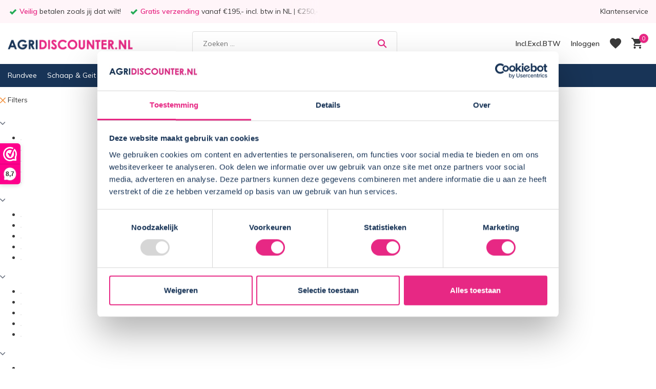

--- FILE ---
content_type: text/html;charset=utf-8
request_url: https://www.agridiscounter.nl/brands/agrapharm/
body_size: 24365
content:
<!DOCTYPE html>
<html lang="nl">
  <head>
        <meta charset="utf-8"/>
<!-- [START] 'blocks/head.rain' -->
<!--

  (c) 2008-2026 Lightspeed Netherlands B.V.
  http://www.lightspeedhq.com
  Generated: 17-01-2026 @ 07:04:14

-->
<link rel="canonical" href="https://www.agridiscounter.nl/brands/agrapharm/"/>
<link rel="alternate" href="https://www.agridiscounter.nl/index.rss" type="application/rss+xml" title="Nieuwe producten"/>
<meta name="robots" content="noodp,noydir"/>
<link href="https://plus.google.com/b/111328902706911173959/111328902706911173959?hl=nl" rel="publisher"/>
<meta name="google-site-verification" content="hmnY0PahLiBMAa53grN6eS71b02ef3-5RCBNxV38ck0"/>
<meta property="og:url" content="https://www.agridiscounter.nl/brands/agrapharm/?source=facebook"/>
<meta property="og:site_name" content="Agridiscounter"/>
<meta property="og:title" content="Agrapharm"/>
<meta property="og:description" content="Agridiscounter is de voordeligste webshop voor al je tuin en dier producten"/>
<script>
(function(w,d,s,l,i){w[l]=w[l]||[];w[l].push({'gtm.start':
new Date().getTime(),event:'gtm.js'});var f=d.getElementsByTagName(s)[0],
j=d.createElement(s),dl=l!='dataLayer'?'&l='+l:'';j.async=true;j.src=
'https://www.googletagmanager.com/gtm.js?id='+i+dl;f.parentNode.insertBefore(j,f);
})(window,document,'script','dataLayer','GTM-KRX8MSD');
</script>
<script src="https://app.dmws.plus/shop-assets/122202/dmws-plus-loader.js?id=8e2cbcd5799620f8211c9e617cba95cd"></script>
<script src="https://www.googletagmanager.com/gtag/js?id=AW-10806090837"></script>
<script>
<meta name="facebook-domain-verification" content="aiwyai0e0jlu8nr7bfi90l088b04xy" />
</script>
<!--[if lt IE 9]>
<script src="https://cdn.webshopapp.com/assets/html5shiv.js?2025-02-20"></script>
<![endif]-->
<!-- [END] 'blocks/head.rain' -->
    <title>Agrapharm - Agridiscounter</title>
    <meta name="description" content="Agridiscounter is de voordeligste webshop voor al je tuin en dier producten" />
    <meta name="keywords" content="Agrapharm" />
    <meta http-equiv="X-UA-Compatible" content="IE=edge">
    <meta name="viewport" content="width=device-width, initial-scale=1.0, maximum-scale=5.0, user-scalable=no">
    <meta name="apple-mobile-web-app-capable" content="yes">
    <meta name="apple-mobile-web-app-status-bar-style" content="black">

    <link rel="shortcut icon" href="https://cdn.webshopapp.com/shops/122202/themes/179064/v/1180114/assets/favicon.ico?20220225100427" type="image/x-icon" />
    <link rel="preconnect" href="https://fonts.gstatic.com" />
    <link rel="dns-prefetch" href="https://fonts.gstatic.com">
    <link rel="preconnect" href="https://fonts.googleapis.com">
		<link rel="dns-prefetch" href="https://fonts.googleapis.com">
		<link rel="preconnect" href="https://ajax.googleapis.com">
		<link rel="dns-prefetch" href="https://ajax.googleapis.com">
		<link rel="preconnect" href="https://cdn.webshopapp.com/">
		<link rel="dns-prefetch" href="https://cdn.webshopapp.com/">
    
                        <link rel="preload" href="https://fonts.googleapis.com/css2?family=Muli:wght@300;400;600&family=Roboto+Slab:wght@600&display=swap" as="style" />
    <link rel="preload" href="https://cdn.webshopapp.com/shops/122202/themes/179064/assets/bootstrap-min.css?20260114114143" as="style" />
    <link rel="preload" href="https://cdn.webshopapp.com/shops/122202/themes/179064/assets/owl-carousel-min.css?20260114114143" as="style" />
    <link rel="preload" href="https://cdn.jsdelivr.net/npm/@fancyapps/ui/dist/fancybox.css" as="style" />
    <link rel="preload" href="https://cdn.webshopapp.com/assets/gui-2-0.css?2025-02-20" as="style" />
    <link rel="preload" href="https://cdn.webshopapp.com/assets/gui-responsive-2-0.css?2025-02-20" as="style" />
         	<link rel="preload" href="https://cdn.webshopapp.com/shops/122202/themes/179064/assets/icomoon-bold.ttf?20260114114143" as="font" crossorigin>
        <link rel="preload" href="https://cdn.webshopapp.com/shops/122202/themes/179064/assets/style.css?20260114114143" as="style" />
    <link rel="preload" href="https://cdn.webshopapp.com/shops/122202/themes/179064/assets/custom.css?20260114114143" as="style" />
    
    <script src="https://cdn.webshopapp.com/assets/jquery-1-9-1.js?2025-02-20"></script>
        <link rel="preload" href="https://cdn.webshopapp.com/shops/122202/themes/179064/assets/jquery-ui.js?20260114114143" as="script">    <link rel="preload" href="https://cdn.webshopapp.com/shops/122202/themes/179064/assets/bootstrap-min.js?20260114114143" as="script">
    <link rel="preload" href="https://cdn.webshopapp.com/assets/gui.js?2025-02-20" as="script">
    <link rel="preload" href="https://cdn.webshopapp.com/assets/gui-responsive-2-0.js?2025-02-20" as="script">
    <link rel="preload" href="https://cdn.webshopapp.com/shops/122202/themes/179064/assets/scripts.js?20260114114143" as="script">
    <link rel="preload" href="https://cdn.webshopapp.com/shops/122202/themes/179064/assets/global.js?20260114114143" as="script">
    
    <meta property="og:title" content="Agrapharm">
<meta property="og:type" content="website"> 
<meta property="og:site_name" content="Agridiscounter">
<meta property="og:url" content="https://www.agridiscounter.nl/">
<meta property="og:image" content="https://cdn.webshopapp.com/shops/122202/themes/179064/assets/share-image.jpg?20260114114143">
<meta name="twitter:title" content="Agrapharm">
<meta name="twitter:description" content="Agridiscounter is de voordeligste webshop voor al je tuin en dier producten">
<meta name="twitter:site" content="Agridiscounter">
<meta name="twitter:card" content="https://cdn.webshopapp.com/shops/122202/themes/179064/v/1179013/assets/logo.png?20220225100427">
<meta name="twitter:image" content="https://cdn.webshopapp.com/shops/122202/themes/179064/assets/share-image.jpg?20260114114143">
<script type="application/ld+json">
  [
        {
      "@context": "https://schema.org/",
      "@type": "BreadcrumbList",
      "itemListElement":
      [
        {
          "@type": "ListItem",
          "position": 1,
          "item": {
            "@id": "https://www.agridiscounter.nl/",
            "name": "Home"
          }
        },
                {
          "@type": "ListItem",
          "position": 2,
          "item":	{
            "@id": "https://www.agridiscounter.nl/brands/",
            "name": "Merken"
          }
        },                {
          "@type": "ListItem",
          "position": 3,
          "item":	{
            "@id": "https://www.agridiscounter.nl/brands/agrapharm/",
            "name": "Agrapharm"
          }
        }              ]
    },
            {
      "@context": "https://schema.org/",
      "@type": "Organization",
      "url": "https://www.agridiscounter.nl/",
      "name": "Agridiscounter",
      "legalName": "Agridiscounter",
      "description": "Agridiscounter is de voordeligste webshop voor al je tuin en dier producten",
      "logo": "https://cdn.webshopapp.com/shops/122202/themes/179064/v/1179013/assets/logo.png?20220225100427",
      "image": "https://cdn.webshopapp.com/shops/122202/themes/179064/assets/share-image.jpg?20260114114143",
      "contactPoint": {
        "@type": "ContactPoint",
        "contactType": "Customer service",
        "telephone": ""
      },
      "address": {
        "@type": "PostalAddress",
        "streetAddress": "",
        "addressLocality": "",
        "postalCode": "",
        "addressCountry": "NL"
      }
      ,
      "aggregateRating": {
          "@type": "AggregateRating",
          "bestRating": "10",
          "worstRating": "1",
          "ratingValue": "8.4",
          "reviewCount": "634",
          "url":"https://www.webwinkelkeur.nl/webshop/Agridiscounter_11386"
      }
          },
    { 
      "@context": "https://schema.org/", 
      "@type": "WebSite", 
      "url": "https://www.agridiscounter.nl/", 
      "name": "Agridiscounter",
      "description": "Agridiscounter is de voordeligste webshop voor al je tuin en dier producten",
      "author": [
        {
          "@type": "Organization",
          "url": "https://www.dmws.nl/",
          "name": "DMWS BV",
          "address": {
            "@type": "PostalAddress",
            "streetAddress": "Wilhelmina plein 25",
            "addressLocality": "Eindhoven",
            "addressRegion": "NB",
            "postalCode": "5611 HG",
            "addressCountry": "NL"
          }
        }
      ]
    }      ]
</script>    
    <link rel="stylesheet" href="https://fonts.googleapis.com/css2?family=Muli:wght@300;400;600&family=Roboto+Slab:wght@600&display=swap" type="text/css">
    <link rel="stylesheet" href="https://cdn.webshopapp.com/shops/122202/themes/179064/assets/bootstrap-min.css?20260114114143" type="text/css">
    <link rel="stylesheet" href="https://cdn.webshopapp.com/shops/122202/themes/179064/assets/owl-carousel-min.css?20260114114143" type="text/css">
    <link rel="stylesheet" href="https://cdn.jsdelivr.net/npm/@fancyapps/ui/dist/fancybox.css" type="text/css">
    <link rel="stylesheet" href="https://cdn.webshopapp.com/assets/gui-2-0.css?2025-02-20" type="text/css">
    <link rel="stylesheet" href="https://cdn.webshopapp.com/assets/gui-responsive-2-0.css?2025-02-20" type="text/css">
    <link rel="stylesheet" href="https://cdn.webshopapp.com/shops/122202/themes/179064/assets/style.css?20260114114143" type="text/css">
    <link rel="stylesheet" href="https://cdn.webshopapp.com/shops/122202/themes/179064/assets/custom.css?20260114114143" type="text/css">
  </head>
  <body>
    <aside id="cart" class="sidebar d-flex cart palette-bg-white"><div class="heading d-none d-sm-block"><i class="icon-x close"></i><h3>Mijn winkelwagen</h3></div><div class="heading d-sm-none palette-bg-white mobile"><i class="icon-x close"></i><h3>Mijn winkelwagen</h3></div><div class="filledCart d-none"><ul class="list-cart list-inline mb-0 scrollbar"></ul><div class="totals-wrap"><p data-cart="total">Totaal (<span class="length">0</span>) producten<span class="amount">€0,00</span></p><p data-cart="shipping" class="shipping d-none">Verzendkosten<span class="positive"><b>Gratis</b></span></p><p data-cart="vat">BTW<span>€0,00</span></p><p class="free-shipping">Shop nog voor <b class="amount">€195,00</b> en je bestelling wordt <b class="positive">Gratis</b> verzonden!</p><p class="total" data-cart="grand-total"><b>Totaalbedrag</b><span class="grey">Incl. btw</span><span><b>€0,00</b></span></p></div><div class="continue d-flex align-items-center"><a href="https://www.agridiscounter.nl/cart/" class="button solid cta">Ja, ik wil dit bestellen</a></div></div><p class="emptyCart align-items-center">U heeft geen artikelen in uw winkelwagen...</p><div class="bottom d-none d-sm-block"><div class="payments d-flex justify-content-center flex-wrap dmws-payments"><div class="d-flex align-items-center justify-content-center"><img class="lazy" src="https://cdn.webshopapp.com/shops/122202/themes/179064/assets/lazy-preload.jpg?20260114114143" data-src="https://cdn.webshopapp.com/assets/icon-payment-banktransfer.png?2025-02-20" alt="Bank transfer" height="16" width="37" /></div><div class="d-flex align-items-center justify-content-center"><img class="lazy" src="https://cdn.webshopapp.com/shops/122202/themes/179064/assets/lazy-preload.jpg?20260114114143" data-src="https://cdn.webshopapp.com/assets/icon-payment-ideal.png?2025-02-20" alt="iDEAL" height="16" width="37" /></div><div class="d-flex align-items-center justify-content-center"><img class="lazy" src="https://cdn.webshopapp.com/shops/122202/themes/179064/assets/lazy-preload.jpg?20260114114143" data-src="https://cdn.webshopapp.com/assets/icon-payment-visa.png?2025-02-20" alt="Visa" height="16" width="37" /></div><div class="d-flex align-items-center justify-content-center"><img class="lazy" src="https://cdn.webshopapp.com/shops/122202/themes/179064/assets/lazy-preload.jpg?20260114114143" data-src="https://cdn.webshopapp.com/assets/icon-payment-maestro.png?2025-02-20" alt="Maestro" height="16" width="37" /></div><div class="d-flex align-items-center justify-content-center"><img class="lazy" src="https://cdn.webshopapp.com/shops/122202/themes/179064/assets/lazy-preload.jpg?20260114114143" data-src="https://cdn.webshopapp.com/assets/icon-payment-mastercard.png?2025-02-20" alt="MasterCard" height="16" width="37" /></div><div class="d-flex align-items-center justify-content-center"><img class="lazy" src="https://cdn.webshopapp.com/shops/122202/themes/179064/assets/lazy-preload.jpg?20260114114143" data-src="https://cdn.webshopapp.com/assets/icon-payment-paypal.png?2025-02-20" alt="PayPal" height="16" width="37" /></div><div class="d-flex align-items-center justify-content-center"><img class="lazy" src="https://cdn.webshopapp.com/shops/122202/themes/179064/assets/lazy-preload.jpg?20260114114143" data-src="https://cdn.webshopapp.com/assets/icon-payment-mistercash.png?2025-02-20" alt="Bancontact" height="16" width="37" /></div></div></div></aside><header id="variant-1" class="d-none d-md-block sticky"><div class="topbar palette-bg-light"><div class="container"><div class="row align-items-center justify-content-between"><div class="col-6 col-lg-5 col-xl-6"><div class="usp" data-total="2"><div class="list"><div class="item"><i class="icon-check"></i><b><font style="color:#e72884">Gratis verzending</font></b> vanaf €195,- incl. btw in NL | €250,- incl. btw BE</div><div class="item"><i class="icon-check"></i><b><font style="color:#e72884">Veilig</font></b> betalen zoals jij dat wilt!</div></div></div></div><div class="col-6 col-lg-7 col-xl-6 d-flex justify-content-end right"><div><a href="/service">Klantenservice</a></div></div></div></div></div><div class="sticky"><div class="overlay palette-bg-black"></div><div class="mainbar palette-bg-white"><div class="container"><div class="row align-items-center justify-content-between"><div class="col-12 d-flex align-items-center justify-content-between"><a href="https://www.agridiscounter.nl/" title="Agridiscounter.nl | de webshop voor boerderij, tuin &amp; dier!" class="logo nf"><img src="https://cdn.webshopapp.com/shops/122202/themes/179064/v/1179013/assets/logo.png?20220225100427" alt="Agridiscounter.nl | de webshop voor boerderij, tuin &amp; dier!" width="250" height="66" /></a><form action="https://www.agridiscounter.nl/search/" method="get" role="search" class="formSearch search-form default"><input type="text" name="q" autocomplete="off" value="" aria-label="Zoeken" placeholder="Zoeken ..." /><i class="icon-x"></i><button type="submit" class="search-btn" title="Zoeken"><i class="icon-search"></i></button><div class="search-results palette-bg-white"><div class="heading">Zoekresultaten voor '<span></span>'</div><ul class="list-inline list-results"></ul><ul class="list-inline list-products"></ul><a href="#" class="all">Bekijk alle resultaten</a><div class="suggestions">
          Meest gezocht naar:                                    <a href="https://www.agridiscounter.nl/search/klauwlijm/">Klauwlijm</a><a href="https://www.agridiscounter.nl/rundvee/boerderij/landbouwplastic-toebehoren/">Landbouwfolie</a><a href="https://www.agridiscounter.nl/search/vlooien+en+teken/">teken en vlooien</a><a href="https://www.agridiscounter.nl/brands/vitalstyle/">Vitalstyle</a><a href="https://www.agridiscounter.nl/brands/dunlop/">dunlop</a></div></div></form><a href="" class="link"></a><div class="wrap-cart d-flex align-items-center"><script style="display:none;">
    var dmws_plus_w8gt0_exclVatText = 'Excl. btw';
    var dmws_plus_w8gt0_inclVatText = 'Incl. btw';
  </script><li id="dmws-p_w8g3t0-vat-switch"><div id="dmws-p_w8g3t0-vat-toggle" class="active"><span data-switch="incl" class="active">Incl.</span><span data-switch="excl" >Excl.</span></div><b>BTW</b></li><div class="drop-down with-overlay account login"><div class="current"><a href="https://www.agridiscounter.nl/account/login/" aria-label="Mijn account" class="nf"><span class="d-lg-none"><i class="icon-account"></i></span><span class="d-none d-lg-block">Inloggen</span></a></div><div class="drop shadow d-none d-md-block"><ul class="list-inline mb-0"><li><i class="icon-check"></i> Maak binnen 1 minuut een account aan</li><li><i class="icon-check"></i> Al je bestellingen in zien</li><li><i class="icon-check"></i> Voeg je producten toe aan je wishlist</li></ul><div class="d-flex align-items-center justify-content-between"><a href="https://www.agridiscounter.nl/account/login/" class="button">Inloggen</a><span>Nieuw? <a href="https://www.agridiscounter.nl/account/register/">Account aanmaken</a></span></div></div></div><div class="drop-down with-overlay account wishlist"><div class="current"><a href="https://www.agridiscounter.nl/account/login/" aria-label="Verlanglijst" class="nf"><span class="fs0">Verlanglijst</span><i class="icon-wishlist"></i></a></div><div class="drop shadow d-none d-md-block"><h4>Geen producten op verlanglijst...</h4><p>Log in en voeg producten toe door op het <i class="icon-wishlist"></i> icoon te klikken.</p><div class="d-flex align-items-center justify-content-between"><a href="https://www.agridiscounter.nl/account/login/" class="button">Inloggen</a><span>Nieuw? <a href="https://www.agridiscounter.nl/account/register/">Account aanmaken</a></span></div></div></div><a href="https://www.agridiscounter.nl/cart/" class="pos-r cart nf"><i class="icon-cart"></i><span class="count">0</span></a></div></div></div></div></div><div class="menubar palette-bg-dark"><div class="container"><div class="row"><div class="col-12"><div class="menu d-none d-md-flex align-items-center default default mega "><ul class="list-inline mb-0"><li class="list-inline-item has-sub"><a href="https://www.agridiscounter.nl/rundvee/">Rundvee</a><ul class="sub palette-bg-white"><li class="has-children"><a href="https://www.agridiscounter.nl/rundvee/verzorging/">Verzorging</a><ul class="subsub palette-bg-white"><li><a href="https://www.agridiscounter.nl/rundvee/verzorging/bolussen-mineralen/">Bolussen &amp; Mineralen</a></li><li><a href="https://www.agridiscounter.nl/rundvee/verzorging/diarree-darmen/">Diarree &amp; Darmen</a></li><li><a href="https://www.agridiscounter.nl/rundvee/verzorging/dracht-afkalven/">Dracht &amp; Afkalven</a></li><li><a href="https://www.agridiscounter.nl/rundvee/verzorging/drenchen/">Drenchen</a></li><li><a href="https://www.agridiscounter.nl/rundvee/verzorging/huidverzorging/">Huidverzorging</a></li><li><a href="https://www.agridiscounter.nl/rundvee/verzorging/klauwverzorging/">Klauwverzorging</a></li><li><a href="https://www.agridiscounter.nl/rundvee/verzorging/melkziekte/">Melkziekte</a></li><li><a href="https://www.agridiscounter.nl/rundvee/verzorging/uierverzorging/">Uierverzorging</a></li><li><a href="https://www.agridiscounter.nl/rundvee/verzorging/veterinaire-instrumenten/">Veterinaire instrumenten</a></li></ul></li><li class="has-children"><a href="https://www.agridiscounter.nl/rundvee/melkwinning/">Melkwinning</a><ul class="subsub palette-bg-white"><li><a href="https://www.agridiscounter.nl/rundvee/melkwinning/dip-spraymiddelen-v/">Dip &amp; Spraymiddelen-V</a></li><li><a href="https://www.agridiscounter.nl/rundvee/melkwinning/dip-spraymiddelen/">Dip &amp; Spraymiddelen</a></li><li><a href="https://www.agridiscounter.nl/rundvee/melkwinning/melkfilters/">Melkfilters</a></li><li><a href="https://www.agridiscounter.nl/rundvee/melkwinning/melkershandschoenen/">Melkershandschoenen</a></li><li><a href="https://www.agridiscounter.nl/rundvee/melkwinning/reinigingsmiddelen-melkstal/">Reinigingsmiddelen melkstal</a></li><li><a href="https://www.agridiscounter.nl/rundvee/melkwinning/stalhygiene/">Stalhygiëne</a></li><li><a href="https://www.agridiscounter.nl/rundvee/melkwinning/tepelvoeringen/">Tepelvoeringen </a></li><li><a href="https://www.agridiscounter.nl/rundvee/melkwinning/uierpapier-uierdoeken/">Uierpapier &amp; Uierdoeken</a></li><li><a href="https://www.agridiscounter.nl/rundvee/melkwinning/uierverzorgingsproducten/">Uierverzorgingsproducten</a></li></ul></li><li class="has-children"><a href="https://www.agridiscounter.nl/rundvee/kalverhuisvesting-opfok/">Kalverhuisvesting &amp; Opfok</a><ul class="subsub palette-bg-white"><li><a href="https://www.agridiscounter.nl/rundvee/kalverhuisvesting-opfok/speenemmers-drinkflessen/">Speenemmers &amp; Drinkflessen</a></li><li><a href="https://www.agridiscounter.nl/rundvee/kalverhuisvesting-opfok/kalverspenen/">Kalverspenen</a></li><li><a href="https://www.agridiscounter.nl/rundvee/kalverhuisvesting-opfok/kalverhutten-kalverboxen/">Kalverhutten &amp; Kalverboxen</a></li><li><a href="https://www.agridiscounter.nl/rundvee/kalverhuisvesting-opfok/anti-drinkbeugels/">Anti-drinkbeugels</a></li><li><a href="https://www.agridiscounter.nl/rundvee/kalverhuisvesting-opfok/verzorgingsproducten/">Verzorgingsproducten</a></li><li><a href="https://www.agridiscounter.nl/rundvee/kalverhuisvesting-opfok/kalverdekjes/">Kalverdekjes</a></li><li><a href="https://www.agridiscounter.nl/rundvee/kalverhuisvesting-opfok/melkpoeder/">Melkpoeder</a></li><li><a href="https://www.agridiscounter.nl/rundvee/kalverhuisvesting-opfok/warmtelampen/">Warmtelampen</a></li></ul></li><li class="has-children"><a href="https://www.agridiscounter.nl/rundvee/boerderij/">Boerderij</a><ul class="subsub palette-bg-white"><li><a href="https://www.agridiscounter.nl/rundvee/boerderij/klauwbekapboxen/">Klauwbekapboxen</a></li><li><a href="https://www.agridiscounter.nl/rundvee/boerderij/koeborstels/">Koeborstels</a></li><li><a href="https://www.agridiscounter.nl/rundvee/boerderij/landbouwplastic-toebehoren/">Landbouwplastic &amp; Toebehoren</a></li><li><a href="https://www.agridiscounter.nl/rundvee/boerderij/olie-smeermiddelen/">Olie &amp; smeermiddelen</a></li><li><a href="https://www.agridiscounter.nl/rundvee/boerderij/veeherkenning/">Veeherkenning</a></li><li><a href="https://www.agridiscounter.nl/rundvee/boerderij/veescheermachines/">Veescheermachines</a></li><li><a href="https://www.agridiscounter.nl/rundvee/boerderij/voerscheppen-maatbekers/">Voerscheppen &amp; Maatbekers</a></li><li><a href="https://www.agridiscounter.nl/rundvee/boerderij/dwang-bindmiddelen/">Dwang &amp; Bindmiddelen</a></li><li><a href="https://www.agridiscounter.nl/rundvee/boerderij/wasmiddelen-zepen/">Wasmiddelen &amp; Zepen</a></li><li><a href="https://www.agridiscounter.nl/rundvee/boerderij/voeding-hond-kat/">Voeding Hond &amp; Kat</a></li><li><a href="https://www.agridiscounter.nl/rundvee/boerderij/hooiruiven/">Hooiruiven</a></li><li><a href="https://www.agridiscounter.nl/rundvee/boerderij/watervoorziening/">Watervoorziening</a></li><li class="more"><a href="https://www.agridiscounter.nl/rundvee/boerderij/">Toon meer</a></li></ul></li></ul></li><li class="list-inline-item has-sub"><a href="https://www.agridiscounter.nl/schaap-geit/">Schaap &amp; Geit</a><ul class="sub palette-bg-white"><li class="has-children"><a href="https://www.agridiscounter.nl/schaap-geit/apotheek/">Apotheek</a><ul class="subsub palette-bg-white"><li><a href="https://www.agridiscounter.nl/schaap-geit/apotheek/bolussen-en-mineralen/">Bolussen en Mineralen</a></li><li><a href="https://www.agridiscounter.nl/schaap-geit/apotheek/huid-vachtverzorging/">Huid- &amp; Vachtverzorging</a></li><li><a href="https://www.agridiscounter.nl/schaap-geit/apotheek/klauw-hoornverzorging/">Klauw- &amp; Hoornverzorging</a></li><li><a href="https://www.agridiscounter.nl/schaap-geit/apotheek/melkziekte/">Melkziekte</a></li><li><a href="https://www.agridiscounter.nl/schaap-geit/apotheek/lammerenverzorging/">Lammerenverzorging</a></li><li><a href="https://www.agridiscounter.nl/schaap-geit/apotheek/weerstandsondersteuning/">Weerstandsondersteuning </a></li></ul></li><li class="has-children"><a href="https://www.agridiscounter.nl/schaap-geit/dracht-aflammeren/">Dracht &amp; Aflammeren</a><ul class="subsub palette-bg-white"><li><a href="https://www.agridiscounter.nl/schaap-geit/dracht-aflammeren/aflammerbenodigheden/">Aflammerbenodigheden</a></li><li><a href="https://www.agridiscounter.nl/schaap-geit/dracht-aflammeren/drachtbenodigheden/">Drachtbenodigheden</a></li><li><a href="https://www.agridiscounter.nl/schaap-geit/dracht-aflammeren/markeren/">Markeren</a></li><li><a href="https://www.agridiscounter.nl/schaap-geit/dracht-aflammeren/drinkbakken-en-flessen/">Drinkbakken en Flessen</a></li><li><a href="https://www.agridiscounter.nl/schaap-geit/dracht-aflammeren/spenen/">Spenen</a></li></ul></li><li class="has-children"><a href="https://www.agridiscounter.nl/schaap-geit/stalbenodigheden/">Stalbenodigheden</a><ul class="subsub palette-bg-white"><li><a href="https://www.agridiscounter.nl/schaap-geit/stalbenodigheden/drinkbakken/">Drinkbakken</a></li><li><a href="https://www.agridiscounter.nl/schaap-geit/stalbenodigheden/drench-ingeefproducten/">Drench- &amp; Ingeefproducten</a></li><li><a href="https://www.agridiscounter.nl/schaap-geit/stalbenodigheden/stalhygiene/">Stalhygiëne </a></li><li><a href="https://www.agridiscounter.nl/schaap-geit/stalbenodigheden/warmtelampen/">Warmtelampen</a></li><li><a href="https://www.agridiscounter.nl/schaap-geit/stalbenodigheden/overig/">Overig</a></li></ul></li></ul></li><li class="list-inline-item has-sub"><a href="https://www.agridiscounter.nl/paard/">Paard</a><ul class="sub palette-bg-white"><li class="has-children"><a href="https://www.agridiscounter.nl/paard/apotheek/">Apotheek</a><ul class="subsub palette-bg-white"><li><a href="https://www.agridiscounter.nl/paard/apotheek/gebitsverzorging-paard/">Gebitsverzorging Paard</a></li><li><a href="https://www.agridiscounter.nl/paard/apotheek/kruiden/">Kruiden</a></li><li><a href="https://www.agridiscounter.nl/paard/apotheek/lijnzaadolie/">Lijnzaadolie</a></li><li><a href="https://www.agridiscounter.nl/paard/apotheek/luchtwegen/">Luchtwegen</a></li><li><a href="https://www.agridiscounter.nl/paard/apotheek/orgaanondersteuning/">Orgaanondersteuning</a></li><li><a href="https://www.agridiscounter.nl/paard/apotheek/spieren-gewrichten/">Spieren &amp; Gewrichten</a></li><li><a href="https://www.agridiscounter.nl/paard/apotheek/spijsvertering-paard/">Spijsvertering  Paard</a></li><li><a href="https://www.agridiscounter.nl/paard/apotheek/stress-gedrag/">Stress &amp; Gedrag</a></li><li><a href="https://www.agridiscounter.nl/paard/apotheek/vitaminen-mineralen/">Vitaminen &amp; Mineralen</a></li><li><a href="https://www.agridiscounter.nl/paard/apotheek/vruchtbaarheid/">Vruchtbaarheid </a></li><li><a href="https://www.agridiscounter.nl/paard/apotheek/weerstand-paard/">Weerstand Paard</a></li><li><a href="https://www.agridiscounter.nl/paard/apotheek/wondverzorging-paard/">Wondverzorging Paard</a></li></ul></li><li class="has-children"><a href="https://www.agridiscounter.nl/paard/hoeven/">Hoeven</a><ul class="subsub palette-bg-white"><li><a href="https://www.agridiscounter.nl/paard/hoeven/hoefverzorging/">Hoefverzorging</a></li></ul></li><li class="has-children"><a href="https://www.agridiscounter.nl/paard/huid-vachtverzorging/">Huid- &amp; Vachtverzorging</a><ul class="subsub palette-bg-white"><li><a href="https://www.agridiscounter.nl/paard/huid-vachtverzorging/vachtverzorging/">Vachtverzorging</a></li></ul></li><li class="has-children"><a href="https://www.agridiscounter.nl/paard/paardenvoer/">Paardenvoer</a><ul class="subsub palette-bg-white"><li><a href="https://www.agridiscounter.nl/paard/paardenvoer/paardenbrok/">Paardenbrok</a></li><li><a href="https://www.agridiscounter.nl/paard/paardenvoer/paardenmuesli/">Paardenmuesli</a></li><li><a href="https://www.agridiscounter.nl/paard/paardenvoer/paarden-slobber/">Paarden Slobber</a></li><li><a href="https://www.agridiscounter.nl/paard/paardenvoer/paarden-ruwvoer/">Paarden Ruwvoer</a></li><li><a href="https://www.agridiscounter.nl/paard/paardenvoer/paarden-granen/">Paarden Granen</a></li><li><a href="https://www.agridiscounter.nl/paard/paardenvoer/paardensnoepjes/">Paardensnoepjes</a></li><li><a href="https://www.agridiscounter.nl/paard/paardenvoer/paarden-likstenen/">Paarden Likstenen</a></li></ul></li><li class="has-children"><a href="https://www.agridiscounter.nl/paard/verzorging/">Verzorging</a><ul class="subsub palette-bg-white"><li><a href="https://www.agridiscounter.nl/paard/verzorging/bandage-bescherming/">Bandage &amp; Bescherming</a></li><li><a href="https://www.agridiscounter.nl/paard/verzorging/bijten/">Bijten</a></li><li><a href="https://www.agridiscounter.nl/paard/verzorging/hoeven/">Hoeven</a></li><li><a href="https://www.agridiscounter.nl/paard/verzorging/huid-vacht/">Huid &amp; Vacht</a></li><li><a href="https://www.agridiscounter.nl/paard/verzorging/maag-darmen/">Maag &amp; Darmen</a></li><li><a href="https://www.agridiscounter.nl/paard/verzorging/shampoo/">Shampoo</a></li><li><a href="https://www.agridiscounter.nl/paard/verzorging/spieren-pezen/">Spieren &amp; Pezen</a></li><li><a href="https://www.agridiscounter.nl/paard/verzorging/staart-manen/">Staart &amp; Manen</a></li></ul></li><li class="has-children"><a href="https://www.agridiscounter.nl/paard/voor-het-paard/">Voor het Paard</a><ul class="subsub palette-bg-white"><li><a href="https://www.agridiscounter.nl/paard/voor-het-paard/dekens-dekjes/">Dekens &amp; dekjes</a></li><li><a href="https://www.agridiscounter.nl/paard/voor-het-paard/halsters-touwen/">Halsters &amp; touwen</a></li><li><a href="https://www.agridiscounter.nl/paard/voor-het-paard/huid-haar-manen/">Huid, haar &amp; manen</a></li><li><a href="https://www.agridiscounter.nl/paard/voor-het-paard/speelgoed-beloningen/">Speelgoed &amp; Beloningen</a></li><li><a href="https://www.agridiscounter.nl/paard/voor-het-paard/vliegen-dazen-teken/">Vliegen, Dazen &amp; Teken</a></li><li><a href="https://www.agridiscounter.nl/paard/voor-het-paard/lederverzorging/">Lederverzorging</a></li><li><a href="https://www.agridiscounter.nl/paard/voor-het-paard/voer-voerbenodigheden/">Voer &amp; Voerbenodigheden</a></li></ul></li><li class="has-children"><a href="https://www.agridiscounter.nl/paard/voor-de-ruiter/">Voor de Ruiter</a><ul class="subsub palette-bg-white"><li><a href="https://www.agridiscounter.nl/paard/voor-de-ruiter/training-en-veiligheid/">Training en veiligheid</a></li></ul></li></ul></li><li class="list-inline-item has-sub"><a href="https://www.agridiscounter.nl/hond/">Hond</a><ul class="sub palette-bg-white"><li class="has-children"><a href="https://www.agridiscounter.nl/hond/apotheek/">Apotheek</a><ul class="subsub palette-bg-white"><li><a href="https://www.agridiscounter.nl/hond/apotheek/darmverzorging/">Darmverzorging</a></li><li><a href="https://www.agridiscounter.nl/hond/apotheek/gebitsverzorging/">Gebitsverzorging</a></li><li><a href="https://www.agridiscounter.nl/hond/apotheek/gewrichtsondersteuning/">Gewrichtsondersteuning</a></li><li><a href="https://www.agridiscounter.nl/hond/apotheek/huid-en-vachtverzorging/">Huid- en Vachtverzorging</a></li><li><a href="https://www.agridiscounter.nl/hond/apotheek/ontwormingskuren/">Ontwormingskuren</a></li><li><a href="https://www.agridiscounter.nl/hond/apotheek/spier-en-peesverzorging/">Spier- en Peesverzorging</a></li><li><a href="https://www.agridiscounter.nl/hond/apotheek/stressverzorging/">Stressverzorging</a></li><li><a href="https://www.agridiscounter.nl/hond/apotheek/teken-en-vlooibestrijding/">Teken- en Vlooibestrijding</a></li><li><a href="https://www.agridiscounter.nl/hond/apotheek/weerstandsondersteuning/">Weerstandsondersteuning </a></li></ul></li><li class="has-children"><a href="https://www.agridiscounter.nl/hond/hondenspeeltjes/">Hondenspeeltjes</a><ul class="subsub palette-bg-white"><li><a href="https://www.agridiscounter.nl/hond/hondenspeeltjes/ballen/">Ballen</a></li><li><a href="https://www.agridiscounter.nl/hond/hondenspeeltjes/flostouwen/">Flostouwen</a></li><li><a href="https://www.agridiscounter.nl/hond/hondenspeeltjes/interactief-speelgoed/">Interactief Speelgoed</a></li><li><a href="https://www.agridiscounter.nl/hond/hondenspeeltjes/kauwspeelgoed/">Kauwspeelgoed</a></li><li><a href="https://www.agridiscounter.nl/hond/hondenspeeltjes/knuffels/">Knuffels</a></li><li><a href="https://www.agridiscounter.nl/hond/hondenspeeltjes/puppyspeelgoed/">Puppyspeelgoed</a></li><li><a href="https://www.agridiscounter.nl/hond/hondenspeeltjes/werpspeelgoed/">Werpspeelgoed</a></li><li><a href="https://www.agridiscounter.nl/hond/hondenspeeltjes/overig-speelgoed/">Overig Speelgoed</a></li></ul></li><li class="has-children"><a href="https://www.agridiscounter.nl/hond/uitlaten/">Uitlaten</a><ul class="subsub palette-bg-white"><li><a href="https://www.agridiscounter.nl/hond/uitlaten/hondenhalsband/">Hondenhalsband</a></li><li><a href="https://www.agridiscounter.nl/hond/uitlaten/nylon-riemen/">Nylon Riemen</a></li><li><a href="https://www.agridiscounter.nl/hond/uitlaten/lange-lijnen/">Lange Lijnen</a></li><li><a href="https://www.agridiscounter.nl/hond/uitlaten/rollijnen/">Rollijnen</a></li><li><a href="https://www.agridiscounter.nl/hond/uitlaten/hondentuigje/">Hondentuigje</a></li><li><a href="https://www.agridiscounter.nl/hond/uitlaten/vastlegspiralen/">Vastlegspiralen</a></li><li><a href="https://www.agridiscounter.nl/hond/uitlaten/ontlastings-accessoires/">Ontlastings Accessoires </a></li><li><a href="https://www.agridiscounter.nl/hond/uitlaten/veiligheid/">Veiligheid</a></li></ul></li><li class="has-children"><a href="https://www.agridiscounter.nl/hond/verzorging/">Verzorging</a><ul class="subsub palette-bg-white"><li><a href="https://www.agridiscounter.nl/hond/verzorging/borstels-en-kammen/">Borstels en Kammen</a></li><li><a href="https://www.agridiscounter.nl/hond/verzorging/trimmen/">Trimmen</a></li><li><a href="https://www.agridiscounter.nl/hond/verzorging/voeten-nagels/">Voeten &amp; Nagels</a></li><li><a href="https://www.agridiscounter.nl/hond/verzorging/wassen/">Wassen</a></li></ul></li><li class="has-children"><a href="https://www.agridiscounter.nl/hond/hondenvoer/">Hondenvoer</a><ul class="subsub palette-bg-white"><li><a href="https://www.agridiscounter.nl/hond/hondenvoer/hondenbrokken/">Hondenbrokken</a></li><li><a href="https://www.agridiscounter.nl/hond/hondenvoer/natvoer-hond/">Natvoer Hond</a></li><li><a href="https://www.agridiscounter.nl/hond/hondenvoer/puppy-voer/">Puppy Voer</a></li><li><a href="https://www.agridiscounter.nl/hond/hondenvoer/hondensnacks/">Hondensnacks</a></li></ul></li><li class="has-children"><a href="https://www.agridiscounter.nl/hond/voer-en-drinkbakken/">Voer- en Drinkbakken</a><ul class="subsub palette-bg-white"><li><a href="https://www.agridiscounter.nl/hond/voer-en-drinkbakken/drinkbakken-drinkflessen/">Drinkbakken &amp; Drinkflessen</a></li><li><a href="https://www.agridiscounter.nl/hond/voer-en-drinkbakken/voerbak-hond/">Voerbak hond</a></li><li><a href="https://www.agridiscounter.nl/hond/voer-en-drinkbakken/anti-schrokbak-hond/">Anti schrokbak hond</a></li><li><a href="https://www.agridiscounter.nl/hond/voer-en-drinkbakken/voerscheppen/">Voerscheppen</a></li></ul></li><li class="has-children"><a href="https://www.agridiscounter.nl/hond/hondenmand/">Hondenmand</a><ul class="subsub palette-bg-white"><li><a href="https://www.agridiscounter.nl/hond/hondenmand/hondenkleed/">Hondenkleed</a></li><li><a href="https://www.agridiscounter.nl/hond/hondenmand/hondenkussen/">Hondenkussen</a></li><li><a href="https://www.agridiscounter.nl/hond/hondenmand/hondenmand/">Hondenmand</a></li></ul></li><li class="has-children"><a href="https://www.agridiscounter.nl/hond/hokken-benches/">Hokken &amp; Benches</a><ul class="subsub palette-bg-white"><li><a href="https://www.agridiscounter.nl/hond/hokken-benches/hondenbench/">Hondenbench</a></li><li><a href="https://www.agridiscounter.nl/hond/hokken-benches/hondenhok/">Hondenhok</a></li></ul></li><li class="has-children"><a href="https://www.agridiscounter.nl/hond/vervoer/">Vervoer</a><ul class="subsub palette-bg-white"><li><a href="https://www.agridiscounter.nl/hond/vervoer/auto/">Auto </a></li><li><a href="https://www.agridiscounter.nl/hond/vervoer/fiets/">Fiets</a></li><li><a href="https://www.agridiscounter.nl/hond/vervoer/transportboxen/">Transportboxen</a></li></ul></li><li class="has-children"><a href="https://www.agridiscounter.nl/hond/wondverzorging/">Wondverzorging</a><ul class="subsub palette-bg-white"><li><a href="https://www.agridiscounter.nl/hond/wondverzorging/ontsmetting-benodigdheden/">Ontsmetting &amp; Benodigdheden</a></li><li><a href="https://www.agridiscounter.nl/hond/wondverzorging/verband/">Verband</a></li></ul></li><li class=""><a href="https://www.agridiscounter.nl/hond/zomerproducten/">Zomerproducten</a></li></ul></li><li class="list-inline-item has-sub"><a href="https://www.agridiscounter.nl/kat/">Kat</a><ul class="sub palette-bg-white"><li class="has-children"><a href="https://www.agridiscounter.nl/kat/apotheek/">Apotheek</a><ul class="subsub palette-bg-white"><li><a href="https://www.agridiscounter.nl/kat/apotheek/darmverzorging/">Darmverzorging</a></li><li><a href="https://www.agridiscounter.nl/kat/apotheek/gebitsverzorging/">Gebitsverzorging</a></li><li><a href="https://www.agridiscounter.nl/kat/apotheek/huid-vachtverzorging/">Huid- &amp; Vachtverzorging</a></li><li><a href="https://www.agridiscounter.nl/kat/apotheek/ontwormingsbenodigdheden/">Ontwormingsbenodigdheden</a></li><li><a href="https://www.agridiscounter.nl/kat/apotheek/spier-peesverzorging/">Spier- &amp; Peesverzorging</a></li><li><a href="https://www.agridiscounter.nl/kat/apotheek/stressverzorging/">Stressverzorging</a></li><li><a href="https://www.agridiscounter.nl/kat/apotheek/teken-vlooienbestrijding/">Teken- &amp; Vlooienbestrijding</a></li><li><a href="https://www.agridiscounter.nl/kat/apotheek/weerstandsondersteuning/">Weerstandsondersteuning </a></li></ul></li><li class="has-children"><a href="https://www.agridiscounter.nl/kat/kattenvoer/">Kattenvoer</a><ul class="subsub palette-bg-white"><li><a href="https://www.agridiscounter.nl/kat/kattenvoer/kattenbrokken/">Kattenbrokken</a></li><li><a href="https://www.agridiscounter.nl/kat/kattenvoer/natvoer-kat/">Natvoer Kat</a></li><li><a href="https://www.agridiscounter.nl/kat/kattenvoer/kittenvoer/">Kittenvoer</a></li><li><a href="https://www.agridiscounter.nl/kat/kattenvoer/kattensnacks/">Kattensnacks</a></li></ul></li><li class="has-children"><a href="https://www.agridiscounter.nl/kat/kattenbak/">Kattenbak</a><ul class="subsub palette-bg-white"><li><a href="https://www.agridiscounter.nl/kat/kattenbak/kattenbakken/">Kattenbakken</a></li><li><a href="https://www.agridiscounter.nl/kat/kattenbak/kattenbakvulling/">Kattenbakvulling</a></li><li><a href="https://www.agridiscounter.nl/kat/kattenbak/geurverdrijvers/">Geurverdrijvers</a></li><li><a href="https://www.agridiscounter.nl/kat/kattenbak/kattenbak-accessoires/">Kattenbak Accessoires </a></li></ul></li><li class="has-children"><a href="https://www.agridiscounter.nl/kat/manden-kussens-transport/">Manden, Kussens &amp; Transport</a><ul class="subsub palette-bg-white"><li><a href="https://www.agridiscounter.nl/kat/manden-kussens-transport/manden/">Manden</a></li><li><a href="https://www.agridiscounter.nl/kat/manden-kussens-transport/kussens/">Kussens</a></li><li><a href="https://www.agridiscounter.nl/kat/manden-kussens-transport/slaapplaatsen/">Slaapplaatsen</a></li><li><a href="https://www.agridiscounter.nl/kat/manden-kussens-transport/reismanden-en-koffers/">Reismanden en koffers</a></li></ul></li><li class="has-children"><a href="https://www.agridiscounter.nl/kat/verzorging/">Verzorging</a><ul class="subsub palette-bg-white"><li><a href="https://www.agridiscounter.nl/kat/verzorging/borstels-en-kammen/">Borstels en Kammen</a></li><li><a href="https://www.agridiscounter.nl/kat/verzorging/trimmen/">Trimmen</a></li><li><a href="https://www.agridiscounter.nl/kat/verzorging/wassen/">Wassen</a></li></ul></li><li class="has-children"><a href="https://www.agridiscounter.nl/kat/voor-in-huis/">Voor In Huis</a><ul class="subsub palette-bg-white"><li><a href="https://www.agridiscounter.nl/kat/voor-in-huis/kattenbakken-benodigheden/">Kattenbakken &amp; Benodigheden</a></li><li><a href="https://www.agridiscounter.nl/kat/voor-in-huis/krabpalen-krabdozen/">Krabpalen &amp; Krabdozen</a></li><li><a href="https://www.agridiscounter.nl/kat/voor-in-huis/voer-drinkbakken/">Voer-  &amp; Drinkbakken</a></li></ul></li><li class="has-children"><a href="https://www.agridiscounter.nl/kat/kattenspeelgoed/">Kattenspeelgoed</a><ul class="subsub palette-bg-white"><li><a href="https://www.agridiscounter.nl/kat/kattenspeelgoed/interactief-speelgoed/">Interactief Speelgoed</a></li><li><a href="https://www.agridiscounter.nl/kat/kattenspeelgoed/speelhengels/">Speelhengels</a></li><li><a href="https://www.agridiscounter.nl/kat/kattenspeelgoed/speelgoed-met-kattenkruid/">Speelgoed met Kattenkruid</a></li><li><a href="https://www.agridiscounter.nl/kat/kattenspeelgoed/speelmuizen/">Speelmuizen</a></li><li><a href="https://www.agridiscounter.nl/kat/kattenspeelgoed/speelballen/">Speelballen</a></li><li><a href="https://www.agridiscounter.nl/kat/kattenspeelgoed/overig-kattenspeelgoed/">Overig Kattenspeelgoed</a></li></ul></li><li class=""><a href="https://www.agridiscounter.nl/kat/overig/">Overig</a></li><li class=""><a href="https://www.agridiscounter.nl/kat/halsbanden-benodigheden/">Halsbanden &amp; Benodigheden</a></li></ul></li><li class="list-inline-item has-sub"><a href="https://www.agridiscounter.nl/overige-dieren/">Overige Dieren</a><ul class="sub palette-bg-white"><li class="has-children"><a href="https://www.agridiscounter.nl/overige-dieren/vogels/">Vogels</a><ul class="subsub palette-bg-white"><li><a href="https://www.agridiscounter.nl/overige-dieren/vogels/apotheek/">Apotheek</a></li><li><a href="https://www.agridiscounter.nl/overige-dieren/vogels/vogelkooien/">Vogelkooien</a></li><li><a href="https://www.agridiscounter.nl/overige-dieren/vogels/bodembedekking/">Bodembedekking</a></li><li><a href="https://www.agridiscounter.nl/overige-dieren/vogels/vogelkooi-accessoires/">Vogelkooi Accessoires</a></li><li><a href="https://www.agridiscounter.nl/overige-dieren/vogels/vogelsnacks/">Vogelsnacks</a></li><li><a href="https://www.agridiscounter.nl/overige-dieren/vogels/vogelspeeltjes/">Vogelspeeltjes</a></li><li><a href="https://www.agridiscounter.nl/overige-dieren/vogels/vogelvoer/">Vogelvoer</a></li><li><a href="https://www.agridiscounter.nl/overige-dieren/vogels/voer-en-drinkbakken/">Voer- en drinkbakken</a></li></ul></li><li class="has-children"><a href="https://www.agridiscounter.nl/overige-dieren/knaagdieren/">Knaagdieren</a><ul class="subsub palette-bg-white"><li><a href="https://www.agridiscounter.nl/overige-dieren/knaagdieren/apotheek/">Apotheek</a></li><li><a href="https://www.agridiscounter.nl/overige-dieren/knaagdieren/bodembedekking/">Bodembedekking</a></li><li><a href="https://www.agridiscounter.nl/overige-dieren/knaagdieren/kooien/">Kooien</a></li><li><a href="https://www.agridiscounter.nl/overige-dieren/knaagdieren/knaagdieren-snacks/">Knaagdieren snacks</a></li><li><a href="https://www.agridiscounter.nl/overige-dieren/knaagdieren/knaagdieren-speeltjes/">Knaagdieren speeltjes</a></li><li><a href="https://www.agridiscounter.nl/overige-dieren/knaagdieren/voerbakken-en-drinkflessen/">Voerbakken en drinkflessen</a></li><li><a href="https://www.agridiscounter.nl/overige-dieren/knaagdieren/knaagdieren-voer/">Knaagdieren voer</a></li></ul></li></ul></li><li class="list-inline-item has-sub"><a href="https://www.agridiscounter.nl/stal-erf/">Stal &amp; Erf</a><ul class="sub palette-bg-white"><li class="has-children"><a href="https://www.agridiscounter.nl/stal-erf/stal-tuingereedschappen/">Stal &amp; Tuingereedschappen</a><ul class="subsub palette-bg-white"><li><a href="https://www.agridiscounter.nl/stal-erf/stal-tuingereedschappen/bezems-vegers-borstels/">Bezems, Vegers &amp; Borstels</a></li><li><a href="https://www.agridiscounter.nl/stal-erf/stal-tuingereedschappen/graan-ballastschoppen/">Graan &amp; Ballastschoppen</a></li><li><a href="https://www.agridiscounter.nl/stal-erf/stal-tuingereedschappen/gazongereedschap/">Gazongereedschap </a></li><li><a href="https://www.agridiscounter.nl/stal-erf/stal-tuingereedschappen/hogedrukreinigers-dompelpompen/">Hogedrukreinigers &amp; Dompelpompen</a></li><li><a href="https://www.agridiscounter.nl/stal-erf/stal-tuingereedschappen/losse-stelen/">Losse Stelen</a></li><li><a href="https://www.agridiscounter.nl/stal-erf/stal-tuingereedschappen/vorken-harken/">Vorken &amp; Harken</a></li><li><a href="https://www.agridiscounter.nl/stal-erf/stal-tuingereedschappen/mestboys/">Mestboys</a></li><li><a href="https://www.agridiscounter.nl/stal-erf/stal-tuingereedschappen/mestschuiven/">Mestschuiven </a></li><li><a href="https://www.agridiscounter.nl/stal-erf/stal-tuingereedschappen/vloertrekkers/">Vloertrekkers</a></li></ul></li><li class="has-children"><a href="https://www.agridiscounter.nl/stal-erf/in-de-tuin/">In de Tuin</a><ul class="subsub palette-bg-white"><li><a href="https://www.agridiscounter.nl/stal-erf/in-de-tuin/emmers/">Emmers</a></li><li><a href="https://www.agridiscounter.nl/stal-erf/in-de-tuin/tuinaccessoires/">Tuinaccessoires</a></li><li><a href="https://www.agridiscounter.nl/stal-erf/in-de-tuin/krui-transportwagens/">Krui- &amp;  Transportwagens</a></li><li><a href="https://www.agridiscounter.nl/stal-erf/in-de-tuin/tuinbenodigdheden/">Tuinbenodigdheden </a></li></ul></li><li class="has-children"><a href="https://www.agridiscounter.nl/stal-erf/werkkleding-schoenen/">Werkkleding &amp; Schoenen</a><ul class="subsub palette-bg-white"><li><a href="https://www.agridiscounter.nl/stal-erf/werkkleding-schoenen/laarzen/">Laarzen</a></li><li><a href="https://www.agridiscounter.nl/stal-erf/werkkleding-schoenen/klompen/">Klompen</a></li><li><a href="https://www.agridiscounter.nl/stal-erf/werkkleding-schoenen/overalls-spijkerbroeken/">Overalls &amp; Spijkerbroeken</a></li><li><a href="https://www.agridiscounter.nl/stal-erf/werkkleding-schoenen/kinderoveralls/">Kinderoveralls</a></li><li><a href="https://www.agridiscounter.nl/stal-erf/werkkleding-schoenen/regenkleding/">Regenkleding</a></li><li><a href="https://www.agridiscounter.nl/stal-erf/werkkleding-schoenen/bodywarmers/">Bodywarmers</a></li><li><a href="https://www.agridiscounter.nl/stal-erf/werkkleding-schoenen/t-shirts/">T-Shirts</a></li><li><a href="https://www.agridiscounter.nl/stal-erf/werkkleding-schoenen/werkschoenen/">Werkschoenen</a></li><li><a href="https://www.agridiscounter.nl/stal-erf/werkkleding-schoenen/werksokken/">Werksokken</a></li><li><a href="https://www.agridiscounter.nl/stal-erf/werkkleding-schoenen/werkhandschoenen/">Werkhandschoenen</a></li><li><a href="https://www.agridiscounter.nl/stal-erf/werkkleding-schoenen/gehoorbescherming/">Gehoorbescherming</a></li><li><a href="https://www.agridiscounter.nl/stal-erf/werkkleding-schoenen/inlegzolen/">Inlegzolen</a></li></ul></li><li class="has-children"><a href="https://www.agridiscounter.nl/stal-erf/gras-gazon/">Gras &amp; Gazon</a><ul class="subsub palette-bg-white"><li><a href="https://www.agridiscounter.nl/stal-erf/gras-gazon/graszaden/">Graszaden</a></li></ul></li><li class="has-children"><a href="https://www.agridiscounter.nl/stal-erf/overige/">Overige </a><ul class="subsub palette-bg-white"><li><a href="https://www.agridiscounter.nl/stal-erf/overige/buitenspeelgoed/">Buitenspeelgoed</a></li><li><a href="https://www.agridiscounter.nl/stal-erf/overige/bevestigingsmaterialen/">Bevestigingsmaterialen</a></li><li><a href="https://www.agridiscounter.nl/stal-erf/overige/auto-accessoires/">Auto accessoires</a></li></ul></li><li class="has-children"><a href="https://www.agridiscounter.nl/stal-erf/ongediertebestrijding/">Ongediertebestrijding</a><ul class="subsub palette-bg-white"><li><a href="https://www.agridiscounter.nl/stal-erf/ongediertebestrijding/insectenbestrijding/">Insectenbestrijding </a></li><li><a href="https://www.agridiscounter.nl/stal-erf/ongediertebestrijding/marters/">Marters</a></li><li><a href="https://www.agridiscounter.nl/stal-erf/ongediertebestrijding/mollen/">Mollen</a></li><li><a href="https://www.agridiscounter.nl/stal-erf/ongediertebestrijding/ratten-muizen/">Ratten &amp; Muizen</a></li><li><a href="https://www.agridiscounter.nl/stal-erf/ongediertebestrijding/ultrasone-verjagers/">Ultrasone Verjagers</a></li><li><a href="https://www.agridiscounter.nl/stal-erf/ongediertebestrijding/vliegenbestrijding/">Vliegenbestrijding</a></li></ul></li><li class=""><a href="https://www.agridiscounter.nl/stal-erf/hedric-hobbyvoeders/">Hedric Hobbyvoeders</a></li></ul></li><li class="list-inline-item has-sub"><a href="https://www.agridiscounter.nl/huis-tuin/">Huis &amp; Tuin</a><ul class="sub palette-bg-white"><li class="has-children"><a href="https://www.agridiscounter.nl/huis-tuin/tuinmachines-onderhoud/">Tuinmachines &amp; Onderhoud</a><ul class="subsub palette-bg-white"><li><a href="https://www.agridiscounter.nl/huis-tuin/tuinmachines-onderhoud/hogedrukreinigers/">Hogedrukreinigers</a></li></ul></li><li class="has-children"><a href="https://www.agridiscounter.nl/huis-tuin/klimaatbeheersing/">Klimaatbeheersing</a><ul class="subsub palette-bg-white"><li><a href="https://www.agridiscounter.nl/huis-tuin/klimaatbeheersing/aircos/">Airco&#039;s</a></li><li><a href="https://www.agridiscounter.nl/huis-tuin/klimaatbeheersing/ventilatoren/">Ventilatoren</a></li><li><a href="https://www.agridiscounter.nl/huis-tuin/klimaatbeheersing/kachels/">Kachels</a></li></ul></li><li class="has-children"><a href="https://www.agridiscounter.nl/huis-tuin/onkruidbestrijding/">Onkruidbestrijding</a><ul class="subsub palette-bg-white"><li><a href="https://www.agridiscounter.nl/huis-tuin/onkruidbestrijding/drukspuiten/">Drukspuiten</a></li><li><a href="https://www.agridiscounter.nl/huis-tuin/onkruidbestrijding/onkruidverdelgers/">Onkruidverdelgers</a></li><li><a href="https://www.agridiscounter.nl/huis-tuin/onkruidbestrijding/onkruidbranders/">Onkruidbranders</a></li><li><a href="https://www.agridiscounter.nl/huis-tuin/onkruidbestrijding/onkruidborstels/">Onkruidborstels</a></li></ul></li><li class="has-children"><a href="https://www.agridiscounter.nl/huis-tuin/sproeien-bewateren/">Sproeien &amp; Bewateren</a><ul class="subsub palette-bg-white"><li><a href="https://www.agridiscounter.nl/huis-tuin/sproeien-bewateren/automatische-bewatering/">Automatische Bewatering</a></li><li><a href="https://www.agridiscounter.nl/huis-tuin/sproeien-bewateren/gieters/">Gieters</a></li><li><a href="https://www.agridiscounter.nl/huis-tuin/sproeien-bewateren/regentonnen/">Regentonnen</a></li><li><a href="https://www.agridiscounter.nl/huis-tuin/sproeien-bewateren/slangkoppelingen/">Slangkoppelingen</a></li><li><a href="https://www.agridiscounter.nl/huis-tuin/sproeien-bewateren/slang-wandhaspels/">Slang- &amp; Wandhaspels</a></li><li><a href="https://www.agridiscounter.nl/huis-tuin/sproeien-bewateren/tuinslangen/">Tuinslangen</a></li><li><a href="https://www.agridiscounter.nl/huis-tuin/sproeien-bewateren/tuinsproeiers-spuiten/">Tuinsproeiers &amp; Spuiten</a></li><li><a href="https://www.agridiscounter.nl/huis-tuin/sproeien-bewateren/waterpompen/">Waterpompen</a></li></ul></li><li class="has-children"><a href="https://www.agridiscounter.nl/huis-tuin/tuinvogels/">Tuinvogels</a><ul class="subsub palette-bg-white"><li><a href="https://www.agridiscounter.nl/huis-tuin/tuinvogels/strooivoer/">Strooivoer</a></li><li><a href="https://www.agridiscounter.nl/huis-tuin/tuinvogels/mezenbollen/">Mezenbollen</a></li><li><a href="https://www.agridiscounter.nl/huis-tuin/tuinvogels/vogelpindakaas/">Vogelpindakaas</a></li><li><a href="https://www.agridiscounter.nl/huis-tuin/tuinvogels/voederhuisjes/">Voederhuisjes</a></li></ul></li><li class="has-children"><a href="https://www.agridiscounter.nl/huis-tuin/terras-tuin/">Terras &amp; Tuin</a><ul class="subsub palette-bg-white"><li><a href="https://www.agridiscounter.nl/huis-tuin/terras-tuin/terrasverwarmers/">Terrasverwarmers</a></li></ul></li></ul></li><li class="list-inline-item has-sub"><a href="https://www.agridiscounter.nl/afrastering/">Afrastering</a><ul class="sub palette-bg-white"><li class="has-children"><a href="https://www.agridiscounter.nl/afrastering/schrikdraadapparaat/">Schrikdraadapparaat</a><ul class="subsub palette-bg-white"><li><a href="https://www.agridiscounter.nl/afrastering/schrikdraadapparaat/lichtnet-apparaten-230v/">Lichtnet Apparaten (230V)</a></li><li><a href="https://www.agridiscounter.nl/afrastering/schrikdraadapparaat/batterij-apparaten/">Batterij Apparaten</a></li><li><a href="https://www.agridiscounter.nl/afrastering/schrikdraadapparaat/zonnepaneel-apparaten/">Zonnepaneel Apparaten</a></li><li><a href="https://www.agridiscounter.nl/afrastering/schrikdraadapparaat/multipower-apparaten/">Multipower Apparaten</a></li></ul></li><li class="has-children"><a href="https://www.agridiscounter.nl/afrastering/geleiders/">Geleiders</a><ul class="subsub palette-bg-white"><li><a href="https://www.agridiscounter.nl/afrastering/geleiders/schrikdraad/">Schrikdraad</a></li><li><a href="https://www.agridiscounter.nl/afrastering/geleiders/schriklint/">Schriklint</a></li><li><a href="https://www.agridiscounter.nl/afrastering/geleiders/schrikkoord/">Schrikkoord</a></li><li><a href="https://www.agridiscounter.nl/afrastering/geleiders/gladdraad/">Gladdraad</a></li><li><a href="https://www.agridiscounter.nl/afrastering/geleiders/puntdraad/">Puntdraad</a></li></ul></li><li class="has-children"><a href="https://www.agridiscounter.nl/afrastering/isolatoren/">Isolatoren</a><ul class="subsub palette-bg-white"><li><a href="https://www.agridiscounter.nl/afrastering/isolatoren/draadisolatoren/">Draadisolatoren</a></li><li><a href="https://www.agridiscounter.nl/afrastering/isolatoren/lintisolatoren/">Lintisolatoren</a></li><li><a href="https://www.agridiscounter.nl/afrastering/isolatoren/koordisolator/">Koordisolator</a></li><li><a href="https://www.agridiscounter.nl/afrastering/isolatoren/poortgreepisolatoren/">Poortgreepisolatoren</a></li></ul></li><li class="has-children"><a href="https://www.agridiscounter.nl/afrastering/afraster-accessoires/">Afraster Accessoires</a><ul class="subsub palette-bg-white"><li><a href="https://www.agridiscounter.nl/afrastering/afraster-accessoires/poortgrepen-poortsets/">Poortgrepen &amp; Poortsets</a></li><li><a href="https://www.agridiscounter.nl/afrastering/afraster-accessoires/batterijen/">Batterijen</a></li><li><a href="https://www.agridiscounter.nl/afrastering/afraster-accessoires/haspels/">Haspels</a></li><li><a href="https://www.agridiscounter.nl/afrastering/afraster-accessoires/aardingsmateriaal/">Aardingsmateriaal</a></li><li><a href="https://www.agridiscounter.nl/afrastering/afraster-accessoires/schrikdraadtesters/">Schrikdraadtesters</a></li><li><a href="https://www.agridiscounter.nl/afrastering/afraster-accessoires/verbinders-spanners/">Verbinders &amp; Spanners</a></li><li><a href="https://www.agridiscounter.nl/afrastering/afraster-accessoires/waarschuwingsborden/">Waarschuwingsborden</a></li></ul></li><li class="has-children"><a href="https://www.agridiscounter.nl/afrastering/schrikdraad-paaltjes/">Schrikdraad paaltjes</a><ul class="subsub palette-bg-white"><li><a href="https://www.agridiscounter.nl/afrastering/schrikdraad-paaltjes/mobiele-schrikdraadpaal/">Mobiele Schrikdraadpaal</a></li><li><a href="https://www.agridiscounter.nl/afrastering/schrikdraad-paaltjes/permanente-schrikdraadpaal/">Permanente Schrikdraadpaal</a></li></ul></li><li class="has-children"><a href="https://www.agridiscounter.nl/afrastering/weidepoorten/">Weidepoorten</a><ul class="subsub palette-bg-white"><li><a href="https://www.agridiscounter.nl/afrastering/weidepoorten/weidepoorten/">Weidepoorten</a></li><li><a href="https://www.agridiscounter.nl/afrastering/weidepoorten/doorgangssets/">Doorgangssets</a></li></ul></li><li class="has-children"><a href="https://www.agridiscounter.nl/afrastering/schrikdraadkits/">Schrikdraadkits</a><ul class="subsub palette-bg-white"><li><a href="https://www.agridiscounter.nl/afrastering/schrikdraadkits/schrikdraad-katten/">Schrikdraad Katten</a></li><li><a href="https://www.agridiscounter.nl/afrastering/schrikdraadkits/schrikdraad-hond/">Schrikdraad Hond</a></li><li><a href="https://www.agridiscounter.nl/afrastering/schrikdraadkits/schrikdraad-pluimvee-klein-dieren/">Schrikdraad Pluimvee &amp; Klein dieren</a></li><li><a href="https://www.agridiscounter.nl/afrastering/schrikdraadkits/schrikdraad-steenmarter/">Schrikdraad Steenmarter</a></li></ul></li><li class="has-children"><a href="https://www.agridiscounter.nl/afrastering/netten-gaas/">Netten &amp; Gaas</a><ul class="subsub palette-bg-white"><li><a href="https://www.agridiscounter.nl/afrastering/netten-gaas/hobby-tuin-gaas/">Hobby &amp; Tuin Gaas</a></li><li><a href="https://www.agridiscounter.nl/afrastering/netten-gaas/afrasteringsnet/">Afrasteringsnet</a></li></ul></li></ul></li><li class="list-inline-item"><a href="https://www.agridiscounter.nl/acties-12402886/">ACTIES</a></li><li class="list-inline-item"><a href="https://www.agridiscounter.nl/nieuw/">NIEUW</a></li><li class="list-inline-item"><a href="https://www.agridiscounter.nl/outlet/">OUTLET</a></li></ul></div></div></div></div></div></div><div class="spacetop"></div></header><header id="mobile-variant-4" class="d-md-none mobile-header sticky"><div class="overlay palette-bg-black"></div><div class="top shadow palette-bg-white"><div class="container"><div class="row"><div class="col-12 d-flex align-items-center justify-content-between"><div class="d-md-none mobile-menu"><i class="icon-menu"></i><div class="menu-wrapper"><div class="d-flex align-items-center justify-content-between heading palette-bg-accent-light"><span>Menu</span><i class="icon-x"></i></div><ul class="list-inline mb-0 palette-bg-white"><li class="link"><a href=""></a></li><li class="categories images"><a href="https://www.agridiscounter.nl/catalog/" data-title="categorieën">Categorieën</a><div class="back">Terug naar <span></span></div><ul><li class="has-sub "><a href="https://www.agridiscounter.nl/rundvee/" class="nf" data-title="rundvee">Rundvee<i class="icon-chevron-down"></i></a><ul class="sub"><li class="has-children"><a href="https://www.agridiscounter.nl/rundvee/verzorging/" data-title="verzorging">Verzorging<i class="icon-chevron-down"></i></a><ul class="sub"><li><a href="https://www.agridiscounter.nl/rundvee/verzorging/bolussen-mineralen/" data-title="bolussen &amp; mineralen">Bolussen &amp; Mineralen</a></li><li><a href="https://www.agridiscounter.nl/rundvee/verzorging/diarree-darmen/" data-title="diarree &amp; darmen">Diarree &amp; Darmen</a></li><li><a href="https://www.agridiscounter.nl/rundvee/verzorging/dracht-afkalven/" data-title="dracht &amp; afkalven">Dracht &amp; Afkalven</a></li><li><a href="https://www.agridiscounter.nl/rundvee/verzorging/drenchen/" data-title="drenchen">Drenchen</a></li><li><a href="https://www.agridiscounter.nl/rundvee/verzorging/huidverzorging/" data-title="huidverzorging">Huidverzorging</a></li><li><a href="https://www.agridiscounter.nl/rundvee/verzorging/klauwverzorging/" data-title="klauwverzorging">Klauwverzorging</a></li><li><a href="https://www.agridiscounter.nl/rundvee/verzorging/melkziekte/" data-title="melkziekte">Melkziekte</a></li><li><a href="https://www.agridiscounter.nl/rundvee/verzorging/uierverzorging/" data-title="uierverzorging">Uierverzorging</a></li><li><a href="https://www.agridiscounter.nl/rundvee/verzorging/veterinaire-instrumenten/" data-title="veterinaire instrumenten">Veterinaire instrumenten</a></li></ul></li><li class="has-children"><a href="https://www.agridiscounter.nl/rundvee/melkwinning/" data-title="melkwinning">Melkwinning<i class="icon-chevron-down"></i></a><ul class="sub"><li><a href="https://www.agridiscounter.nl/rundvee/melkwinning/dip-spraymiddelen-v/" data-title="dip &amp; spraymiddelen-v">Dip &amp; Spraymiddelen-V</a></li><li><a href="https://www.agridiscounter.nl/rundvee/melkwinning/dip-spraymiddelen/" data-title="dip &amp; spraymiddelen">Dip &amp; Spraymiddelen</a></li><li><a href="https://www.agridiscounter.nl/rundvee/melkwinning/melkfilters/" data-title="melkfilters">Melkfilters</a></li><li><a href="https://www.agridiscounter.nl/rundvee/melkwinning/melkershandschoenen/" data-title="melkershandschoenen">Melkershandschoenen</a></li><li><a href="https://www.agridiscounter.nl/rundvee/melkwinning/reinigingsmiddelen-melkstal/" data-title="reinigingsmiddelen melkstal">Reinigingsmiddelen melkstal</a></li><li><a href="https://www.agridiscounter.nl/rundvee/melkwinning/stalhygiene/" data-title="stalhygiëne">Stalhygiëne</a></li><li><a href="https://www.agridiscounter.nl/rundvee/melkwinning/tepelvoeringen/" data-title="tepelvoeringen ">Tepelvoeringen </a></li><li><a href="https://www.agridiscounter.nl/rundvee/melkwinning/uierpapier-uierdoeken/" data-title="uierpapier &amp; uierdoeken">Uierpapier &amp; Uierdoeken</a></li><li><a href="https://www.agridiscounter.nl/rundvee/melkwinning/uierverzorgingsproducten/" data-title="uierverzorgingsproducten">Uierverzorgingsproducten</a></li></ul></li><li class="has-children"><a href="https://www.agridiscounter.nl/rundvee/kalverhuisvesting-opfok/" data-title="kalverhuisvesting &amp; opfok">Kalverhuisvesting &amp; Opfok<i class="icon-chevron-down"></i></a><ul class="sub"><li><a href="https://www.agridiscounter.nl/rundvee/kalverhuisvesting-opfok/speenemmers-drinkflessen/" data-title="speenemmers &amp; drinkflessen">Speenemmers &amp; Drinkflessen</a></li><li><a href="https://www.agridiscounter.nl/rundvee/kalverhuisvesting-opfok/kalverspenen/" data-title="kalverspenen">Kalverspenen</a></li><li><a href="https://www.agridiscounter.nl/rundvee/kalverhuisvesting-opfok/kalverhutten-kalverboxen/" data-title="kalverhutten &amp; kalverboxen">Kalverhutten &amp; Kalverboxen</a></li><li><a href="https://www.agridiscounter.nl/rundvee/kalverhuisvesting-opfok/anti-drinkbeugels/" data-title="anti-drinkbeugels">Anti-drinkbeugels</a></li><li><a href="https://www.agridiscounter.nl/rundvee/kalverhuisvesting-opfok/verzorgingsproducten/" data-title="verzorgingsproducten">Verzorgingsproducten</a></li><li><a href="https://www.agridiscounter.nl/rundvee/kalverhuisvesting-opfok/kalverdekjes/" data-title="kalverdekjes">Kalverdekjes</a></li><li><a href="https://www.agridiscounter.nl/rundvee/kalverhuisvesting-opfok/melkpoeder/" data-title="melkpoeder">Melkpoeder</a></li><li><a href="https://www.agridiscounter.nl/rundvee/kalverhuisvesting-opfok/warmtelampen/" data-title="warmtelampen">Warmtelampen</a></li></ul></li><li class="has-children"><a href="https://www.agridiscounter.nl/rundvee/boerderij/" data-title="boerderij">Boerderij<i class="icon-chevron-down"></i></a><ul class="sub"><li><a href="https://www.agridiscounter.nl/rundvee/boerderij/klauwbekapboxen/" data-title="klauwbekapboxen">Klauwbekapboxen</a></li><li><a href="https://www.agridiscounter.nl/rundvee/boerderij/koeborstels/" data-title="koeborstels">Koeborstels</a></li><li><a href="https://www.agridiscounter.nl/rundvee/boerderij/landbouwplastic-toebehoren/" data-title="landbouwplastic &amp; toebehoren">Landbouwplastic &amp; Toebehoren</a></li><li><a href="https://www.agridiscounter.nl/rundvee/boerderij/olie-smeermiddelen/" data-title="olie &amp; smeermiddelen">Olie &amp; smeermiddelen</a></li><li><a href="https://www.agridiscounter.nl/rundvee/boerderij/veeherkenning/" data-title="veeherkenning">Veeherkenning</a></li><li><a href="https://www.agridiscounter.nl/rundvee/boerderij/veescheermachines/" data-title="veescheermachines">Veescheermachines<i class="icon-chevron-down"></i></a><ul class="sub"><li><a href="https://www.agridiscounter.nl/rundvee/boerderij/veescheermachines/veescheermachines/" data-title="veescheermachines">Veescheermachines</a></li><li><a href="https://www.agridiscounter.nl/rundvee/boerderij/veescheermachines/messensets/" data-title="messensets">Messensets</a></li></ul></li><li><a href="https://www.agridiscounter.nl/rundvee/boerderij/voerscheppen-maatbekers/" data-title="voerscheppen &amp; maatbekers">Voerscheppen &amp; Maatbekers</a></li><li><a href="https://www.agridiscounter.nl/rundvee/boerderij/dwang-bindmiddelen/" data-title="dwang &amp; bindmiddelen">Dwang &amp; Bindmiddelen</a></li><li><a href="https://www.agridiscounter.nl/rundvee/boerderij/wasmiddelen-zepen/" data-title="wasmiddelen &amp; zepen">Wasmiddelen &amp; Zepen</a></li><li><a href="https://www.agridiscounter.nl/rundvee/boerderij/voeding-hond-kat/" data-title="voeding hond &amp; kat">Voeding Hond &amp; Kat</a></li><li><a href="https://www.agridiscounter.nl/rundvee/boerderij/hooiruiven/" data-title="hooiruiven">Hooiruiven</a></li><li><a href="https://www.agridiscounter.nl/rundvee/boerderij/watervoorziening/" data-title="watervoorziening">Watervoorziening</a></li><li><a href="https://www.agridiscounter.nl/rundvee/boerderij/voertonnen/" data-title="voertonnen">Voertonnen</a></li></ul></li></ul></li><li class="has-sub img"><a href="https://www.agridiscounter.nl/schaap-geit/" class="nf" data-title="schaap &amp; geit"><img src="https://cdn.webshopapp.com/shops/122202/files/473245833/30x40x3/image.jpg" alt="Schaap &amp; Geit" height="40" width="30" />Schaap &amp; Geit<i class="icon-chevron-down"></i></a><ul class="sub"><li class="has-children"><a href="https://www.agridiscounter.nl/schaap-geit/apotheek/" data-title="apotheek">Apotheek<i class="icon-chevron-down"></i></a><ul class="sub"><li><a href="https://www.agridiscounter.nl/schaap-geit/apotheek/bolussen-en-mineralen/" data-title="bolussen en mineralen">Bolussen en Mineralen</a></li><li><a href="https://www.agridiscounter.nl/schaap-geit/apotheek/huid-vachtverzorging/" data-title="huid- &amp; vachtverzorging">Huid- &amp; Vachtverzorging</a></li><li><a href="https://www.agridiscounter.nl/schaap-geit/apotheek/klauw-hoornverzorging/" data-title="klauw- &amp; hoornverzorging">Klauw- &amp; Hoornverzorging<i class="icon-chevron-down"></i></a><ul class="sub"><li><a href="https://www.agridiscounter.nl/schaap-geit/apotheek/klauw-hoornverzorging/klauwverzorging/" data-title="klauwverzorging">Klauwverzorging</a></li><li><a href="https://www.agridiscounter.nl/schaap-geit/apotheek/klauw-hoornverzorging/onthoornapparaten/" data-title="onthoornapparaten">Onthoornapparaten</a></li></ul></li><li><a href="https://www.agridiscounter.nl/schaap-geit/apotheek/melkziekte/" data-title="melkziekte">Melkziekte</a></li><li><a href="https://www.agridiscounter.nl/schaap-geit/apotheek/lammerenverzorging/" data-title="lammerenverzorging">Lammerenverzorging</a></li><li><a href="https://www.agridiscounter.nl/schaap-geit/apotheek/weerstandsondersteuning/" data-title="weerstandsondersteuning ">Weerstandsondersteuning </a></li></ul></li><li class="has-children"><a href="https://www.agridiscounter.nl/schaap-geit/dracht-aflammeren/" data-title="dracht &amp; aflammeren">Dracht &amp; Aflammeren<i class="icon-chevron-down"></i></a><ul class="sub"><li><a href="https://www.agridiscounter.nl/schaap-geit/dracht-aflammeren/aflammerbenodigheden/" data-title="aflammerbenodigheden">Aflammerbenodigheden</a></li><li><a href="https://www.agridiscounter.nl/schaap-geit/dracht-aflammeren/drachtbenodigheden/" data-title="drachtbenodigheden">Drachtbenodigheden</a></li><li><a href="https://www.agridiscounter.nl/schaap-geit/dracht-aflammeren/markeren/" data-title="markeren">Markeren</a></li><li><a href="https://www.agridiscounter.nl/schaap-geit/dracht-aflammeren/drinkbakken-en-flessen/" data-title="drinkbakken en flessen">Drinkbakken en Flessen</a></li><li><a href="https://www.agridiscounter.nl/schaap-geit/dracht-aflammeren/spenen/" data-title="spenen">Spenen</a></li></ul></li><li class="has-children"><a href="https://www.agridiscounter.nl/schaap-geit/stalbenodigheden/" data-title="stalbenodigheden">Stalbenodigheden<i class="icon-chevron-down"></i></a><ul class="sub"><li><a href="https://www.agridiscounter.nl/schaap-geit/stalbenodigheden/drinkbakken/" data-title="drinkbakken">Drinkbakken</a></li><li><a href="https://www.agridiscounter.nl/schaap-geit/stalbenodigheden/drench-ingeefproducten/" data-title="drench- &amp; ingeefproducten">Drench- &amp; Ingeefproducten</a></li><li><a href="https://www.agridiscounter.nl/schaap-geit/stalbenodigheden/stalhygiene/" data-title="stalhygiëne ">Stalhygiëne </a></li><li><a href="https://www.agridiscounter.nl/schaap-geit/stalbenodigheden/warmtelampen/" data-title="warmtelampen">Warmtelampen</a></li><li><a href="https://www.agridiscounter.nl/schaap-geit/stalbenodigheden/overig/" data-title="overig">Overig</a></li></ul></li></ul></li><li class="has-sub "><a href="https://www.agridiscounter.nl/paard/" class="nf" data-title="paard">Paard<i class="icon-chevron-down"></i></a><ul class="sub"><li class="has-children"><a href="https://www.agridiscounter.nl/paard/apotheek/" data-title="apotheek">Apotheek<i class="icon-chevron-down"></i></a><ul class="sub"><li><a href="https://www.agridiscounter.nl/paard/apotheek/gebitsverzorging-paard/" data-title="gebitsverzorging paard">Gebitsverzorging Paard</a></li><li><a href="https://www.agridiscounter.nl/paard/apotheek/kruiden/" data-title="kruiden">Kruiden</a></li><li><a href="https://www.agridiscounter.nl/paard/apotheek/lijnzaadolie/" data-title="lijnzaadolie">Lijnzaadolie</a></li><li><a href="https://www.agridiscounter.nl/paard/apotheek/luchtwegen/" data-title="luchtwegen">Luchtwegen</a></li><li><a href="https://www.agridiscounter.nl/paard/apotheek/orgaanondersteuning/" data-title="orgaanondersteuning">Orgaanondersteuning</a></li><li><a href="https://www.agridiscounter.nl/paard/apotheek/spieren-gewrichten/" data-title="spieren &amp; gewrichten">Spieren &amp; Gewrichten</a></li><li><a href="https://www.agridiscounter.nl/paard/apotheek/spijsvertering-paard/" data-title="spijsvertering  paard">Spijsvertering  Paard</a></li><li><a href="https://www.agridiscounter.nl/paard/apotheek/stress-gedrag/" data-title="stress &amp; gedrag">Stress &amp; Gedrag</a></li><li><a href="https://www.agridiscounter.nl/paard/apotheek/vitaminen-mineralen/" data-title="vitaminen &amp; mineralen">Vitaminen &amp; Mineralen</a></li><li><a href="https://www.agridiscounter.nl/paard/apotheek/vruchtbaarheid/" data-title="vruchtbaarheid ">Vruchtbaarheid </a></li><li><a href="https://www.agridiscounter.nl/paard/apotheek/weerstand-paard/" data-title="weerstand paard">Weerstand Paard</a></li><li><a href="https://www.agridiscounter.nl/paard/apotheek/wondverzorging-paard/" data-title="wondverzorging paard">Wondverzorging Paard</a></li></ul></li><li class="has-children"><a href="https://www.agridiscounter.nl/paard/hoeven/" data-title="hoeven">Hoeven<i class="icon-chevron-down"></i></a><ul class="sub"><li><a href="https://www.agridiscounter.nl/paard/hoeven/hoefverzorging/" data-title="hoefverzorging">Hoefverzorging</a></li></ul></li><li class="has-children"><a href="https://www.agridiscounter.nl/paard/huid-vachtverzorging/" data-title="huid- &amp; vachtverzorging">Huid- &amp; Vachtverzorging<i class="icon-chevron-down"></i></a><ul class="sub"><li><a href="https://www.agridiscounter.nl/paard/huid-vachtverzorging/vachtverzorging/" data-title="vachtverzorging">Vachtverzorging</a></li></ul></li><li class="has-children"><a href="https://www.agridiscounter.nl/paard/paardenvoer/" data-title="paardenvoer">Paardenvoer<i class="icon-chevron-down"></i></a><ul class="sub"><li><a href="https://www.agridiscounter.nl/paard/paardenvoer/paardenbrok/" data-title="paardenbrok">Paardenbrok</a></li><li><a href="https://www.agridiscounter.nl/paard/paardenvoer/paardenmuesli/" data-title="paardenmuesli">Paardenmuesli</a></li><li><a href="https://www.agridiscounter.nl/paard/paardenvoer/paarden-slobber/" data-title="paarden slobber">Paarden Slobber</a></li><li><a href="https://www.agridiscounter.nl/paard/paardenvoer/paarden-ruwvoer/" data-title="paarden ruwvoer">Paarden Ruwvoer</a></li><li><a href="https://www.agridiscounter.nl/paard/paardenvoer/paarden-granen/" data-title="paarden granen">Paarden Granen</a></li><li><a href="https://www.agridiscounter.nl/paard/paardenvoer/paardensnoepjes/" data-title="paardensnoepjes">Paardensnoepjes</a></li><li><a href="https://www.agridiscounter.nl/paard/paardenvoer/paarden-likstenen/" data-title="paarden likstenen">Paarden Likstenen</a></li></ul></li><li class="has-children"><a href="https://www.agridiscounter.nl/paard/verzorging/" data-title="verzorging">Verzorging<i class="icon-chevron-down"></i></a><ul class="sub"><li><a href="https://www.agridiscounter.nl/paard/verzorging/bandage-bescherming/" data-title="bandage &amp; bescherming">Bandage &amp; Bescherming</a></li><li><a href="https://www.agridiscounter.nl/paard/verzorging/bijten/" data-title="bijten">Bijten</a></li><li><a href="https://www.agridiscounter.nl/paard/verzorging/hoeven/" data-title="hoeven">Hoeven</a></li><li><a href="https://www.agridiscounter.nl/paard/verzorging/huid-vacht/" data-title="huid &amp; vacht">Huid &amp; Vacht</a></li><li><a href="https://www.agridiscounter.nl/paard/verzorging/maag-darmen/" data-title="maag &amp; darmen">Maag &amp; Darmen</a></li><li><a href="https://www.agridiscounter.nl/paard/verzorging/shampoo/" data-title="shampoo">Shampoo</a></li><li><a href="https://www.agridiscounter.nl/paard/verzorging/spieren-pezen/" data-title="spieren &amp; pezen">Spieren &amp; Pezen</a></li><li><a href="https://www.agridiscounter.nl/paard/verzorging/staart-manen/" data-title="staart &amp; manen">Staart &amp; Manen</a></li></ul></li><li class="has-children"><a href="https://www.agridiscounter.nl/paard/voor-het-paard/" data-title="voor het paard">Voor het Paard<i class="icon-chevron-down"></i></a><ul class="sub"><li><a href="https://www.agridiscounter.nl/paard/voor-het-paard/dekens-dekjes/" data-title="dekens &amp; dekjes">Dekens &amp; dekjes</a></li><li><a href="https://www.agridiscounter.nl/paard/voor-het-paard/halsters-touwen/" data-title="halsters &amp; touwen">Halsters &amp; touwen</a></li><li><a href="https://www.agridiscounter.nl/paard/voor-het-paard/huid-haar-manen/" data-title="huid, haar &amp; manen">Huid, haar &amp; manen</a></li><li><a href="https://www.agridiscounter.nl/paard/voor-het-paard/speelgoed-beloningen/" data-title="speelgoed &amp; beloningen">Speelgoed &amp; Beloningen</a></li><li><a href="https://www.agridiscounter.nl/paard/voor-het-paard/vliegen-dazen-teken/" data-title="vliegen, dazen &amp; teken">Vliegen, Dazen &amp; Teken</a></li><li><a href="https://www.agridiscounter.nl/paard/voor-het-paard/lederverzorging/" data-title="lederverzorging">Lederverzorging</a></li><li><a href="https://www.agridiscounter.nl/paard/voor-het-paard/voer-voerbenodigheden/" data-title="voer &amp; voerbenodigheden">Voer &amp; Voerbenodigheden</a></li></ul></li><li class="has-children"><a href="https://www.agridiscounter.nl/paard/voor-de-ruiter/" data-title="voor de ruiter">Voor de Ruiter<i class="icon-chevron-down"></i></a><ul class="sub"><li><a href="https://www.agridiscounter.nl/paard/voor-de-ruiter/training-en-veiligheid/" data-title="training en veiligheid">Training en veiligheid</a></li></ul></li></ul></li><li class="has-sub img"><a href="https://www.agridiscounter.nl/hond/" class="nf" data-title="hond"><img src="https://cdn.webshopapp.com/shops/122202/files/421639691/30x40x3/image.jpg" alt="Hond" height="40" width="30" />Hond<i class="icon-chevron-down"></i></a><ul class="sub"><li class="has-children"><a href="https://www.agridiscounter.nl/hond/apotheek/" data-title="apotheek">Apotheek<i class="icon-chevron-down"></i></a><ul class="sub"><li><a href="https://www.agridiscounter.nl/hond/apotheek/darmverzorging/" data-title="darmverzorging">Darmverzorging</a></li><li><a href="https://www.agridiscounter.nl/hond/apotheek/gebitsverzorging/" data-title="gebitsverzorging">Gebitsverzorging</a></li><li><a href="https://www.agridiscounter.nl/hond/apotheek/gewrichtsondersteuning/" data-title="gewrichtsondersteuning">Gewrichtsondersteuning</a></li><li><a href="https://www.agridiscounter.nl/hond/apotheek/huid-en-vachtverzorging/" data-title="huid- en vachtverzorging">Huid- en Vachtverzorging</a></li><li><a href="https://www.agridiscounter.nl/hond/apotheek/ontwormingskuren/" data-title="ontwormingskuren">Ontwormingskuren</a></li><li><a href="https://www.agridiscounter.nl/hond/apotheek/spier-en-peesverzorging/" data-title="spier- en peesverzorging">Spier- en Peesverzorging</a></li><li><a href="https://www.agridiscounter.nl/hond/apotheek/stressverzorging/" data-title="stressverzorging">Stressverzorging</a></li><li><a href="https://www.agridiscounter.nl/hond/apotheek/teken-en-vlooibestrijding/" data-title="teken- en vlooibestrijding">Teken- en Vlooibestrijding</a></li><li><a href="https://www.agridiscounter.nl/hond/apotheek/weerstandsondersteuning/" data-title="weerstandsondersteuning ">Weerstandsondersteuning </a></li></ul></li><li class="has-children"><a href="https://www.agridiscounter.nl/hond/hondenspeeltjes/" data-title="hondenspeeltjes">Hondenspeeltjes<i class="icon-chevron-down"></i></a><ul class="sub"><li><a href="https://www.agridiscounter.nl/hond/hondenspeeltjes/ballen/" data-title="ballen">Ballen</a></li><li><a href="https://www.agridiscounter.nl/hond/hondenspeeltjes/flostouwen/" data-title="flostouwen">Flostouwen</a></li><li><a href="https://www.agridiscounter.nl/hond/hondenspeeltjes/interactief-speelgoed/" data-title="interactief speelgoed">Interactief Speelgoed</a></li><li><a href="https://www.agridiscounter.nl/hond/hondenspeeltjes/kauwspeelgoed/" data-title="kauwspeelgoed">Kauwspeelgoed</a></li><li><a href="https://www.agridiscounter.nl/hond/hondenspeeltjes/knuffels/" data-title="knuffels">Knuffels</a></li><li><a href="https://www.agridiscounter.nl/hond/hondenspeeltjes/puppyspeelgoed/" data-title="puppyspeelgoed">Puppyspeelgoed</a></li><li><a href="https://www.agridiscounter.nl/hond/hondenspeeltjes/werpspeelgoed/" data-title="werpspeelgoed">Werpspeelgoed</a></li><li><a href="https://www.agridiscounter.nl/hond/hondenspeeltjes/overig-speelgoed/" data-title="overig speelgoed">Overig Speelgoed</a></li></ul></li><li class="has-children"><a href="https://www.agridiscounter.nl/hond/uitlaten/" data-title="uitlaten">Uitlaten<i class="icon-chevron-down"></i></a><ul class="sub"><li><a href="https://www.agridiscounter.nl/hond/uitlaten/hondenhalsband/" data-title="hondenhalsband">Hondenhalsband</a></li><li><a href="https://www.agridiscounter.nl/hond/uitlaten/nylon-riemen/" data-title="nylon riemen">Nylon Riemen</a></li><li><a href="https://www.agridiscounter.nl/hond/uitlaten/lange-lijnen/" data-title="lange lijnen">Lange Lijnen</a></li><li><a href="https://www.agridiscounter.nl/hond/uitlaten/rollijnen/" data-title="rollijnen">Rollijnen</a></li><li><a href="https://www.agridiscounter.nl/hond/uitlaten/hondentuigje/" data-title="hondentuigje">Hondentuigje</a></li><li><a href="https://www.agridiscounter.nl/hond/uitlaten/vastlegspiralen/" data-title="vastlegspiralen">Vastlegspiralen</a></li><li><a href="https://www.agridiscounter.nl/hond/uitlaten/ontlastings-accessoires/" data-title="ontlastings accessoires ">Ontlastings Accessoires </a></li><li><a href="https://www.agridiscounter.nl/hond/uitlaten/veiligheid/" data-title="veiligheid">Veiligheid</a></li></ul></li><li class="has-children"><a href="https://www.agridiscounter.nl/hond/verzorging/" data-title="verzorging">Verzorging<i class="icon-chevron-down"></i></a><ul class="sub"><li><a href="https://www.agridiscounter.nl/hond/verzorging/borstels-en-kammen/" data-title="borstels en kammen">Borstels en Kammen</a></li><li><a href="https://www.agridiscounter.nl/hond/verzorging/trimmen/" data-title="trimmen">Trimmen</a></li><li><a href="https://www.agridiscounter.nl/hond/verzorging/voeten-nagels/" data-title="voeten &amp; nagels">Voeten &amp; Nagels</a></li><li><a href="https://www.agridiscounter.nl/hond/verzorging/wassen/" data-title="wassen">Wassen</a></li></ul></li><li class="has-children"><a href="https://www.agridiscounter.nl/hond/hondenvoer/" data-title="hondenvoer">Hondenvoer<i class="icon-chevron-down"></i></a><ul class="sub"><li><a href="https://www.agridiscounter.nl/hond/hondenvoer/hondenbrokken/" data-title="hondenbrokken">Hondenbrokken</a></li><li><a href="https://www.agridiscounter.nl/hond/hondenvoer/natvoer-hond/" data-title="natvoer hond">Natvoer Hond</a></li><li><a href="https://www.agridiscounter.nl/hond/hondenvoer/puppy-voer/" data-title="puppy voer">Puppy Voer</a></li><li><a href="https://www.agridiscounter.nl/hond/hondenvoer/hondensnacks/" data-title="hondensnacks">Hondensnacks</a></li></ul></li><li class="has-children"><a href="https://www.agridiscounter.nl/hond/voer-en-drinkbakken/" data-title="voer- en drinkbakken">Voer- en Drinkbakken<i class="icon-chevron-down"></i></a><ul class="sub"><li><a href="https://www.agridiscounter.nl/hond/voer-en-drinkbakken/drinkbakken-drinkflessen/" data-title="drinkbakken &amp; drinkflessen">Drinkbakken &amp; Drinkflessen</a></li><li><a href="https://www.agridiscounter.nl/hond/voer-en-drinkbakken/voerbak-hond/" data-title="voerbak hond">Voerbak hond</a></li><li><a href="https://www.agridiscounter.nl/hond/voer-en-drinkbakken/anti-schrokbak-hond/" data-title="anti schrokbak hond">Anti schrokbak hond</a></li><li><a href="https://www.agridiscounter.nl/hond/voer-en-drinkbakken/voerscheppen/" data-title="voerscheppen">Voerscheppen</a></li></ul></li><li class="has-children"><a href="https://www.agridiscounter.nl/hond/hondenmand/" data-title="hondenmand">Hondenmand<i class="icon-chevron-down"></i></a><ul class="sub"><li><a href="https://www.agridiscounter.nl/hond/hondenmand/hondenkleed/" data-title="hondenkleed">Hondenkleed</a></li><li><a href="https://www.agridiscounter.nl/hond/hondenmand/hondenkussen/" data-title="hondenkussen">Hondenkussen</a></li><li><a href="https://www.agridiscounter.nl/hond/hondenmand/hondenmand/" data-title="hondenmand">Hondenmand</a></li></ul></li><li class="has-children"><a href="https://www.agridiscounter.nl/hond/hokken-benches/" data-title="hokken &amp; benches">Hokken &amp; Benches<i class="icon-chevron-down"></i></a><ul class="sub"><li><a href="https://www.agridiscounter.nl/hond/hokken-benches/hondenbench/" data-title="hondenbench">Hondenbench</a></li><li><a href="https://www.agridiscounter.nl/hond/hokken-benches/hondenhok/" data-title="hondenhok">Hondenhok</a></li></ul></li><li class="has-children"><a href="https://www.agridiscounter.nl/hond/vervoer/" data-title="vervoer">Vervoer<i class="icon-chevron-down"></i></a><ul class="sub"><li><a href="https://www.agridiscounter.nl/hond/vervoer/auto/" data-title="auto ">Auto </a></li><li><a href="https://www.agridiscounter.nl/hond/vervoer/fiets/" data-title="fiets">Fiets</a></li><li><a href="https://www.agridiscounter.nl/hond/vervoer/transportboxen/" data-title="transportboxen">Transportboxen</a></li></ul></li><li class="has-children"><a href="https://www.agridiscounter.nl/hond/wondverzorging/" data-title="wondverzorging">Wondverzorging<i class="icon-chevron-down"></i></a><ul class="sub"><li><a href="https://www.agridiscounter.nl/hond/wondverzorging/ontsmetting-benodigdheden/" data-title="ontsmetting &amp; benodigdheden">Ontsmetting &amp; Benodigdheden</a></li><li><a href="https://www.agridiscounter.nl/hond/wondverzorging/verband/" data-title="verband">Verband</a></li></ul></li><li class=""><a href="https://www.agridiscounter.nl/hond/zomerproducten/" data-title="zomerproducten">Zomerproducten</a></li></ul></li><li class="has-sub "><a href="https://www.agridiscounter.nl/kat/" class="nf" data-title="kat">Kat<i class="icon-chevron-down"></i></a><ul class="sub"><li class="has-children"><a href="https://www.agridiscounter.nl/kat/apotheek/" data-title="apotheek">Apotheek<i class="icon-chevron-down"></i></a><ul class="sub"><li><a href="https://www.agridiscounter.nl/kat/apotheek/darmverzorging/" data-title="darmverzorging">Darmverzorging</a></li><li><a href="https://www.agridiscounter.nl/kat/apotheek/gebitsverzorging/" data-title="gebitsverzorging">Gebitsverzorging</a></li><li><a href="https://www.agridiscounter.nl/kat/apotheek/huid-vachtverzorging/" data-title="huid- &amp; vachtverzorging">Huid- &amp; Vachtverzorging</a></li><li><a href="https://www.agridiscounter.nl/kat/apotheek/ontwormingsbenodigdheden/" data-title="ontwormingsbenodigdheden">Ontwormingsbenodigdheden</a></li><li><a href="https://www.agridiscounter.nl/kat/apotheek/spier-peesverzorging/" data-title="spier- &amp; peesverzorging">Spier- &amp; Peesverzorging</a></li><li><a href="https://www.agridiscounter.nl/kat/apotheek/stressverzorging/" data-title="stressverzorging">Stressverzorging</a></li><li><a href="https://www.agridiscounter.nl/kat/apotheek/teken-vlooienbestrijding/" data-title="teken- &amp; vlooienbestrijding">Teken- &amp; Vlooienbestrijding</a></li><li><a href="https://www.agridiscounter.nl/kat/apotheek/weerstandsondersteuning/" data-title="weerstandsondersteuning ">Weerstandsondersteuning </a></li></ul></li><li class="has-children"><a href="https://www.agridiscounter.nl/kat/kattenvoer/" data-title="kattenvoer">Kattenvoer<i class="icon-chevron-down"></i></a><ul class="sub"><li><a href="https://www.agridiscounter.nl/kat/kattenvoer/kattenbrokken/" data-title="kattenbrokken">Kattenbrokken</a></li><li><a href="https://www.agridiscounter.nl/kat/kattenvoer/natvoer-kat/" data-title="natvoer kat">Natvoer Kat</a></li><li><a href="https://www.agridiscounter.nl/kat/kattenvoer/kittenvoer/" data-title="kittenvoer">Kittenvoer</a></li><li><a href="https://www.agridiscounter.nl/kat/kattenvoer/kattensnacks/" data-title="kattensnacks">Kattensnacks</a></li></ul></li><li class="has-children"><a href="https://www.agridiscounter.nl/kat/kattenbak/" data-title="kattenbak">Kattenbak<i class="icon-chevron-down"></i></a><ul class="sub"><li><a href="https://www.agridiscounter.nl/kat/kattenbak/kattenbakken/" data-title="kattenbakken">Kattenbakken</a></li><li><a href="https://www.agridiscounter.nl/kat/kattenbak/kattenbakvulling/" data-title="kattenbakvulling">Kattenbakvulling</a></li><li><a href="https://www.agridiscounter.nl/kat/kattenbak/geurverdrijvers/" data-title="geurverdrijvers">Geurverdrijvers</a></li><li><a href="https://www.agridiscounter.nl/kat/kattenbak/kattenbak-accessoires/" data-title="kattenbak accessoires ">Kattenbak Accessoires </a></li></ul></li><li class="has-children"><a href="https://www.agridiscounter.nl/kat/manden-kussens-transport/" data-title="manden, kussens &amp; transport">Manden, Kussens &amp; Transport<i class="icon-chevron-down"></i></a><ul class="sub"><li><a href="https://www.agridiscounter.nl/kat/manden-kussens-transport/manden/" data-title="manden">Manden</a></li><li><a href="https://www.agridiscounter.nl/kat/manden-kussens-transport/kussens/" data-title="kussens">Kussens</a></li><li><a href="https://www.agridiscounter.nl/kat/manden-kussens-transport/slaapplaatsen/" data-title="slaapplaatsen">Slaapplaatsen</a></li><li><a href="https://www.agridiscounter.nl/kat/manden-kussens-transport/reismanden-en-koffers/" data-title="reismanden en koffers">Reismanden en koffers</a></li></ul></li><li class="has-children"><a href="https://www.agridiscounter.nl/kat/verzorging/" data-title="verzorging">Verzorging<i class="icon-chevron-down"></i></a><ul class="sub"><li><a href="https://www.agridiscounter.nl/kat/verzorging/borstels-en-kammen/" data-title="borstels en kammen">Borstels en Kammen</a></li><li><a href="https://www.agridiscounter.nl/kat/verzorging/trimmen/" data-title="trimmen">Trimmen</a></li><li><a href="https://www.agridiscounter.nl/kat/verzorging/wassen/" data-title="wassen">Wassen</a></li></ul></li><li class="has-children"><a href="https://www.agridiscounter.nl/kat/voor-in-huis/" data-title="voor in huis">Voor In Huis<i class="icon-chevron-down"></i></a><ul class="sub"><li><a href="https://www.agridiscounter.nl/kat/voor-in-huis/kattenbakken-benodigheden/" data-title="kattenbakken &amp; benodigheden">Kattenbakken &amp; Benodigheden</a></li><li><a href="https://www.agridiscounter.nl/kat/voor-in-huis/krabpalen-krabdozen/" data-title="krabpalen &amp; krabdozen">Krabpalen &amp; Krabdozen</a></li><li><a href="https://www.agridiscounter.nl/kat/voor-in-huis/voer-drinkbakken/" data-title="voer-  &amp; drinkbakken">Voer-  &amp; Drinkbakken</a></li></ul></li><li class="has-children"><a href="https://www.agridiscounter.nl/kat/kattenspeelgoed/" data-title="kattenspeelgoed">Kattenspeelgoed<i class="icon-chevron-down"></i></a><ul class="sub"><li><a href="https://www.agridiscounter.nl/kat/kattenspeelgoed/interactief-speelgoed/" data-title="interactief speelgoed">Interactief Speelgoed</a></li><li><a href="https://www.agridiscounter.nl/kat/kattenspeelgoed/speelhengels/" data-title="speelhengels">Speelhengels</a></li><li><a href="https://www.agridiscounter.nl/kat/kattenspeelgoed/speelgoed-met-kattenkruid/" data-title="speelgoed met kattenkruid">Speelgoed met Kattenkruid</a></li><li><a href="https://www.agridiscounter.nl/kat/kattenspeelgoed/speelmuizen/" data-title="speelmuizen">Speelmuizen</a></li><li><a href="https://www.agridiscounter.nl/kat/kattenspeelgoed/speelballen/" data-title="speelballen">Speelballen</a></li><li><a href="https://www.agridiscounter.nl/kat/kattenspeelgoed/overig-kattenspeelgoed/" data-title="overig kattenspeelgoed">Overig Kattenspeelgoed</a></li></ul></li><li class=""><a href="https://www.agridiscounter.nl/kat/overig/" data-title="overig">Overig</a></li><li class=""><a href="https://www.agridiscounter.nl/kat/halsbanden-benodigheden/" data-title="halsbanden &amp; benodigheden">Halsbanden &amp; Benodigheden</a></li></ul></li><li class="has-sub "><a href="https://www.agridiscounter.nl/overige-dieren/" class="nf" data-title="overige dieren">Overige Dieren<i class="icon-chevron-down"></i></a><ul class="sub"><li class="has-children"><a href="https://www.agridiscounter.nl/overige-dieren/vogels/" data-title="vogels">Vogels<i class="icon-chevron-down"></i></a><ul class="sub"><li><a href="https://www.agridiscounter.nl/overige-dieren/vogels/apotheek/" data-title="apotheek">Apotheek</a></li><li><a href="https://www.agridiscounter.nl/overige-dieren/vogels/vogelkooien/" data-title="vogelkooien">Vogelkooien</a></li><li><a href="https://www.agridiscounter.nl/overige-dieren/vogels/bodembedekking/" data-title="bodembedekking">Bodembedekking</a></li><li><a href="https://www.agridiscounter.nl/overige-dieren/vogels/vogelkooi-accessoires/" data-title="vogelkooi accessoires">Vogelkooi Accessoires</a></li><li><a href="https://www.agridiscounter.nl/overige-dieren/vogels/vogelsnacks/" data-title="vogelsnacks">Vogelsnacks</a></li><li><a href="https://www.agridiscounter.nl/overige-dieren/vogels/vogelspeeltjes/" data-title="vogelspeeltjes">Vogelspeeltjes</a></li><li><a href="https://www.agridiscounter.nl/overige-dieren/vogels/vogelvoer/" data-title="vogelvoer">Vogelvoer</a></li><li><a href="https://www.agridiscounter.nl/overige-dieren/vogels/voer-en-drinkbakken/" data-title="voer- en drinkbakken">Voer- en drinkbakken</a></li></ul></li><li class="has-children"><a href="https://www.agridiscounter.nl/overige-dieren/knaagdieren/" data-title="knaagdieren">Knaagdieren<i class="icon-chevron-down"></i></a><ul class="sub"><li><a href="https://www.agridiscounter.nl/overige-dieren/knaagdieren/apotheek/" data-title="apotheek">Apotheek</a></li><li><a href="https://www.agridiscounter.nl/overige-dieren/knaagdieren/bodembedekking/" data-title="bodembedekking">Bodembedekking</a></li><li><a href="https://www.agridiscounter.nl/overige-dieren/knaagdieren/kooien/" data-title="kooien">Kooien</a></li><li><a href="https://www.agridiscounter.nl/overige-dieren/knaagdieren/knaagdieren-snacks/" data-title="knaagdieren snacks">Knaagdieren snacks</a></li><li><a href="https://www.agridiscounter.nl/overige-dieren/knaagdieren/knaagdieren-speeltjes/" data-title="knaagdieren speeltjes">Knaagdieren speeltjes</a></li><li><a href="https://www.agridiscounter.nl/overige-dieren/knaagdieren/voerbakken-en-drinkflessen/" data-title="voerbakken en drinkflessen">Voerbakken en drinkflessen</a></li><li><a href="https://www.agridiscounter.nl/overige-dieren/knaagdieren/knaagdieren-voer/" data-title="knaagdieren voer">Knaagdieren voer</a></li></ul></li></ul></li><li class="has-sub "><a href="https://www.agridiscounter.nl/stal-erf/" class="nf" data-title="stal &amp; erf">Stal &amp; Erf<i class="icon-chevron-down"></i></a><ul class="sub"><li class="has-children"><a href="https://www.agridiscounter.nl/stal-erf/stal-tuingereedschappen/" data-title="stal &amp; tuingereedschappen">Stal &amp; Tuingereedschappen<i class="icon-chevron-down"></i></a><ul class="sub"><li><a href="https://www.agridiscounter.nl/stal-erf/stal-tuingereedschappen/bezems-vegers-borstels/" data-title="bezems, vegers &amp; borstels">Bezems, Vegers &amp; Borstels<i class="icon-chevron-down"></i></a><ul class="sub"><li><a href="https://www.agridiscounter.nl/stal-erf/stal-tuingereedschappen/bezems-vegers-borstels/borstels/" data-title="borstels ">Borstels </a></li><li><a href="https://www.agridiscounter.nl/stal-erf/stal-tuingereedschappen/bezems-vegers-borstels/complete-bezems-vegers/" data-title="complete bezems &amp; vegers">Complete Bezems &amp; Vegers</a></li><li><a href="https://www.agridiscounter.nl/stal-erf/stal-tuingereedschappen/bezems-vegers-borstels/losse-bezems/" data-title="losse bezems">Losse Bezems</a></li><li><a href="https://www.agridiscounter.nl/stal-erf/stal-tuingereedschappen/bezems-vegers-borstels/losse-vegers/" data-title="losse vegers">Losse Vegers</a></li></ul></li><li><a href="https://www.agridiscounter.nl/stal-erf/stal-tuingereedschappen/graan-ballastschoppen/" data-title="graan &amp; ballastschoppen">Graan &amp; Ballastschoppen<i class="icon-chevron-down"></i></a><ul class="sub"><li><a href="https://www.agridiscounter.nl/stal-erf/stal-tuingereedschappen/graan-ballastschoppen/complete-batsen/" data-title="complete batsen">Complete Batsen</a></li><li><a href="https://www.agridiscounter.nl/stal-erf/stal-tuingereedschappen/graan-ballastschoppen/graan-en-sneeuwschoppen/" data-title="graan - en sneeuwschoppen">Graan - en Sneeuwschoppen</a></li><li><a href="https://www.agridiscounter.nl/stal-erf/stal-tuingereedschappen/graan-ballastschoppen/losse-batsen/" data-title="losse batsen">Losse Batsen</a></li><li><a href="https://www.agridiscounter.nl/stal-erf/stal-tuingereedschappen/graan-ballastschoppen/losse-graan-en-sneeuwschuiven/" data-title="losse graan- en sneeuwschuiven">Losse Graan- en Sneeuwschuiven</a></li></ul></li><li><a href="https://www.agridiscounter.nl/stal-erf/stal-tuingereedschappen/gazongereedschap/" data-title="gazongereedschap ">Gazongereedschap <i class="icon-chevron-down"></i></a><ul class="sub"><li><a href="https://www.agridiscounter.nl/stal-erf/stal-tuingereedschappen/gazongereedschap/scharen/" data-title="scharen">Scharen</a></li></ul></li><li><a href="https://www.agridiscounter.nl/stal-erf/stal-tuingereedschappen/hogedrukreinigers-dompelpompen/" data-title="hogedrukreinigers &amp; dompelpompen">Hogedrukreinigers &amp; Dompelpompen</a></li><li><a href="https://www.agridiscounter.nl/stal-erf/stal-tuingereedschappen/losse-stelen/" data-title="losse stelen">Losse Stelen<i class="icon-chevron-down"></i></a><ul class="sub"><li><a href="https://www.agridiscounter.nl/stal-erf/stal-tuingereedschappen/losse-stelen/bezem-en-borstelstelen/" data-title="bezem- en borstelstelen">Bezem- en Borstelstelen</a></li><li><a href="https://www.agridiscounter.nl/stal-erf/stal-tuingereedschappen/losse-stelen/graan-ballaststelen/" data-title="graan- &amp; ballaststelen ">Graan- &amp; Ballaststelen </a></li><li><a href="https://www.agridiscounter.nl/stal-erf/stal-tuingereedschappen/losse-stelen/hooi-mest-en-harkstelen/" data-title="hooi,- mest- en harkstelen">Hooi,- Mest- en Harkstelen</a></li></ul></li><li><a href="https://www.agridiscounter.nl/stal-erf/stal-tuingereedschappen/vorken-harken/" data-title="vorken &amp; harken">Vorken &amp; Harken<i class="icon-chevron-down"></i></a><ul class="sub"><li><a href="https://www.agridiscounter.nl/stal-erf/stal-tuingereedschappen/vorken-harken/harken/" data-title="harken">Harken</a></li><li><a href="https://www.agridiscounter.nl/stal-erf/stal-tuingereedschappen/vorken-harken/hooivorken/" data-title="hooivorken">Hooivorken</a></li><li><a href="https://www.agridiscounter.nl/stal-erf/stal-tuingereedschappen/vorken-harken/mestvorken/" data-title="mestvorken">Mestvorken</a></li></ul></li><li><a href="https://www.agridiscounter.nl/stal-erf/stal-tuingereedschappen/mestboys/" data-title="mestboys">Mestboys</a></li><li><a href="https://www.agridiscounter.nl/stal-erf/stal-tuingereedschappen/mestschuiven/" data-title="mestschuiven ">Mestschuiven </a></li><li><a href="https://www.agridiscounter.nl/stal-erf/stal-tuingereedschappen/vloertrekkers/" data-title="vloertrekkers">Vloertrekkers</a></li></ul></li><li class="has-children"><a href="https://www.agridiscounter.nl/stal-erf/in-de-tuin/" data-title="in de tuin">In de Tuin<i class="icon-chevron-down"></i></a><ul class="sub"><li><a href="https://www.agridiscounter.nl/stal-erf/in-de-tuin/emmers/" data-title="emmers">Emmers</a></li><li><a href="https://www.agridiscounter.nl/stal-erf/in-de-tuin/tuinaccessoires/" data-title="tuinaccessoires">Tuinaccessoires</a></li><li><a href="https://www.agridiscounter.nl/stal-erf/in-de-tuin/krui-transportwagens/" data-title="krui- &amp;  transportwagens">Krui- &amp;  Transportwagens<i class="icon-chevron-down"></i></a><ul class="sub"><li><a href="https://www.agridiscounter.nl/stal-erf/in-de-tuin/krui-transportwagens/kruiwagenbakken/" data-title="kruiwagenbakken">Kruiwagenbakken</a></li><li><a href="https://www.agridiscounter.nl/stal-erf/in-de-tuin/krui-transportwagens/kruiwagens/" data-title="kruiwagens">Kruiwagens</a></li><li><a href="https://www.agridiscounter.nl/stal-erf/in-de-tuin/krui-transportwagens/kruiwagenwielen/" data-title="kruiwagenwielen">Kruiwagenwielen</a></li></ul></li><li><a href="https://www.agridiscounter.nl/stal-erf/in-de-tuin/tuinbenodigdheden/" data-title="tuinbenodigdheden ">Tuinbenodigdheden </a></li></ul></li><li class="has-children"><a href="https://www.agridiscounter.nl/stal-erf/werkkleding-schoenen/" data-title="werkkleding &amp; schoenen">Werkkleding &amp; Schoenen<i class="icon-chevron-down"></i></a><ul class="sub"><li><a href="https://www.agridiscounter.nl/stal-erf/werkkleding-schoenen/laarzen/" data-title="laarzen">Laarzen</a></li><li><a href="https://www.agridiscounter.nl/stal-erf/werkkleding-schoenen/klompen/" data-title="klompen">Klompen</a></li><li><a href="https://www.agridiscounter.nl/stal-erf/werkkleding-schoenen/overalls-spijkerbroeken/" data-title="overalls &amp; spijkerbroeken">Overalls &amp; Spijkerbroeken</a></li><li><a href="https://www.agridiscounter.nl/stal-erf/werkkleding-schoenen/kinderoveralls/" data-title="kinderoveralls">Kinderoveralls</a></li><li><a href="https://www.agridiscounter.nl/stal-erf/werkkleding-schoenen/regenkleding/" data-title="regenkleding">Regenkleding</a></li><li><a href="https://www.agridiscounter.nl/stal-erf/werkkleding-schoenen/bodywarmers/" data-title="bodywarmers">Bodywarmers</a></li><li><a href="https://www.agridiscounter.nl/stal-erf/werkkleding-schoenen/t-shirts/" data-title="t-shirts">T-Shirts</a></li><li><a href="https://www.agridiscounter.nl/stal-erf/werkkleding-schoenen/werkschoenen/" data-title="werkschoenen">Werkschoenen</a></li><li><a href="https://www.agridiscounter.nl/stal-erf/werkkleding-schoenen/werksokken/" data-title="werksokken">Werksokken</a></li><li><a href="https://www.agridiscounter.nl/stal-erf/werkkleding-schoenen/werkhandschoenen/" data-title="werkhandschoenen">Werkhandschoenen</a></li><li><a href="https://www.agridiscounter.nl/stal-erf/werkkleding-schoenen/gehoorbescherming/" data-title="gehoorbescherming">Gehoorbescherming</a></li><li><a href="https://www.agridiscounter.nl/stal-erf/werkkleding-schoenen/inlegzolen/" data-title="inlegzolen">Inlegzolen</a></li></ul></li><li class="has-children"><a href="https://www.agridiscounter.nl/stal-erf/gras-gazon/" data-title="gras &amp; gazon">Gras &amp; Gazon<i class="icon-chevron-down"></i></a><ul class="sub"><li><a href="https://www.agridiscounter.nl/stal-erf/gras-gazon/graszaden/" data-title="graszaden">Graszaden</a></li></ul></li><li class="has-children"><a href="https://www.agridiscounter.nl/stal-erf/overige/" data-title="overige ">Overige <i class="icon-chevron-down"></i></a><ul class="sub"><li><a href="https://www.agridiscounter.nl/stal-erf/overige/buitenspeelgoed/" data-title="buitenspeelgoed">Buitenspeelgoed</a></li><li><a href="https://www.agridiscounter.nl/stal-erf/overige/bevestigingsmaterialen/" data-title="bevestigingsmaterialen">Bevestigingsmaterialen</a></li><li><a href="https://www.agridiscounter.nl/stal-erf/overige/auto-accessoires/" data-title="auto accessoires">Auto accessoires</a></li></ul></li><li class="has-children"><a href="https://www.agridiscounter.nl/stal-erf/ongediertebestrijding/" data-title="ongediertebestrijding">Ongediertebestrijding<i class="icon-chevron-down"></i></a><ul class="sub"><li><a href="https://www.agridiscounter.nl/stal-erf/ongediertebestrijding/insectenbestrijding/" data-title="insectenbestrijding ">Insectenbestrijding </a></li><li><a href="https://www.agridiscounter.nl/stal-erf/ongediertebestrijding/marters/" data-title="marters">Marters</a></li><li><a href="https://www.agridiscounter.nl/stal-erf/ongediertebestrijding/mollen/" data-title="mollen">Mollen</a></li><li><a href="https://www.agridiscounter.nl/stal-erf/ongediertebestrijding/ratten-muizen/" data-title="ratten &amp; muizen">Ratten &amp; Muizen</a></li><li><a href="https://www.agridiscounter.nl/stal-erf/ongediertebestrijding/ultrasone-verjagers/" data-title="ultrasone verjagers">Ultrasone Verjagers</a></li><li><a href="https://www.agridiscounter.nl/stal-erf/ongediertebestrijding/vliegenbestrijding/" data-title="vliegenbestrijding">Vliegenbestrijding</a></li></ul></li><li class=""><a href="https://www.agridiscounter.nl/stal-erf/hedric-hobbyvoeders/" data-title="hedric hobbyvoeders">Hedric Hobbyvoeders</a></li></ul></li><li class="has-sub img"><a href="https://www.agridiscounter.nl/huis-tuin/" class="nf" data-title="huis &amp; tuin"><img src="https://cdn.webshopapp.com/shops/122202/files/401040810/30x40x3/image.jpg" alt="Huis &amp; Tuin" height="40" width="30" />Huis &amp; Tuin<i class="icon-chevron-down"></i></a><ul class="sub"><li class="has-children"><a href="https://www.agridiscounter.nl/huis-tuin/tuinmachines-onderhoud/" data-title="tuinmachines &amp; onderhoud">Tuinmachines &amp; Onderhoud<i class="icon-chevron-down"></i></a><ul class="sub"><li><a href="https://www.agridiscounter.nl/huis-tuin/tuinmachines-onderhoud/hogedrukreinigers/" data-title="hogedrukreinigers">Hogedrukreinigers</a></li></ul></li><li class="has-children"><a href="https://www.agridiscounter.nl/huis-tuin/klimaatbeheersing/" data-title="klimaatbeheersing">Klimaatbeheersing<i class="icon-chevron-down"></i></a><ul class="sub"><li><a href="https://www.agridiscounter.nl/huis-tuin/klimaatbeheersing/aircos/" data-title="airco&#039;s">Airco&#039;s</a></li><li><a href="https://www.agridiscounter.nl/huis-tuin/klimaatbeheersing/ventilatoren/" data-title="ventilatoren">Ventilatoren</a></li><li><a href="https://www.agridiscounter.nl/huis-tuin/klimaatbeheersing/kachels/" data-title="kachels">Kachels</a></li></ul></li><li class="has-children"><a href="https://www.agridiscounter.nl/huis-tuin/onkruidbestrijding/" data-title="onkruidbestrijding">Onkruidbestrijding<i class="icon-chevron-down"></i></a><ul class="sub"><li><a href="https://www.agridiscounter.nl/huis-tuin/onkruidbestrijding/drukspuiten/" data-title="drukspuiten">Drukspuiten</a></li><li><a href="https://www.agridiscounter.nl/huis-tuin/onkruidbestrijding/onkruidverdelgers/" data-title="onkruidverdelgers">Onkruidverdelgers</a></li><li><a href="https://www.agridiscounter.nl/huis-tuin/onkruidbestrijding/onkruidbranders/" data-title="onkruidbranders">Onkruidbranders</a></li><li><a href="https://www.agridiscounter.nl/huis-tuin/onkruidbestrijding/onkruidborstels/" data-title="onkruidborstels">Onkruidborstels</a></li></ul></li><li class="has-children"><a href="https://www.agridiscounter.nl/huis-tuin/sproeien-bewateren/" data-title="sproeien &amp; bewateren">Sproeien &amp; Bewateren<i class="icon-chevron-down"></i></a><ul class="sub"><li><a href="https://www.agridiscounter.nl/huis-tuin/sproeien-bewateren/automatische-bewatering/" data-title="automatische bewatering">Automatische Bewatering</a></li><li><a href="https://www.agridiscounter.nl/huis-tuin/sproeien-bewateren/gieters/" data-title="gieters">Gieters</a></li><li><a href="https://www.agridiscounter.nl/huis-tuin/sproeien-bewateren/regentonnen/" data-title="regentonnen">Regentonnen</a></li><li><a href="https://www.agridiscounter.nl/huis-tuin/sproeien-bewateren/slangkoppelingen/" data-title="slangkoppelingen">Slangkoppelingen</a></li><li><a href="https://www.agridiscounter.nl/huis-tuin/sproeien-bewateren/slang-wandhaspels/" data-title="slang- &amp; wandhaspels">Slang- &amp; Wandhaspels</a></li><li><a href="https://www.agridiscounter.nl/huis-tuin/sproeien-bewateren/tuinslangen/" data-title="tuinslangen">Tuinslangen</a></li><li><a href="https://www.agridiscounter.nl/huis-tuin/sproeien-bewateren/tuinsproeiers-spuiten/" data-title="tuinsproeiers &amp; spuiten">Tuinsproeiers &amp; Spuiten</a></li><li><a href="https://www.agridiscounter.nl/huis-tuin/sproeien-bewateren/waterpompen/" data-title="waterpompen">Waterpompen</a></li></ul></li><li class="has-children"><a href="https://www.agridiscounter.nl/huis-tuin/tuinvogels/" data-title="tuinvogels">Tuinvogels<i class="icon-chevron-down"></i></a><ul class="sub"><li><a href="https://www.agridiscounter.nl/huis-tuin/tuinvogels/strooivoer/" data-title="strooivoer">Strooivoer</a></li><li><a href="https://www.agridiscounter.nl/huis-tuin/tuinvogels/mezenbollen/" data-title="mezenbollen">Mezenbollen</a></li><li><a href="https://www.agridiscounter.nl/huis-tuin/tuinvogels/vogelpindakaas/" data-title="vogelpindakaas">Vogelpindakaas</a></li><li><a href="https://www.agridiscounter.nl/huis-tuin/tuinvogels/voederhuisjes/" data-title="voederhuisjes">Voederhuisjes</a></li></ul></li><li class="has-children"><a href="https://www.agridiscounter.nl/huis-tuin/terras-tuin/" data-title="terras &amp; tuin">Terras &amp; Tuin<i class="icon-chevron-down"></i></a><ul class="sub"><li><a href="https://www.agridiscounter.nl/huis-tuin/terras-tuin/terrasverwarmers/" data-title="terrasverwarmers">Terrasverwarmers</a></li></ul></li></ul></li><li class="has-sub img"><a href="https://www.agridiscounter.nl/afrastering/" class="nf" data-title="afrastering"><img src="https://cdn.webshopapp.com/shops/122202/files/426230319/30x40x3/image.jpg" alt="Afrastering" height="40" width="30" />Afrastering<i class="icon-chevron-down"></i></a><ul class="sub"><li class="has-children"><a href="https://www.agridiscounter.nl/afrastering/schrikdraadapparaat/" data-title="schrikdraadapparaat">Schrikdraadapparaat<i class="icon-chevron-down"></i></a><ul class="sub"><li><a href="https://www.agridiscounter.nl/afrastering/schrikdraadapparaat/lichtnet-apparaten-230v/" data-title="lichtnet apparaten (230v)">Lichtnet Apparaten (230V)</a></li><li><a href="https://www.agridiscounter.nl/afrastering/schrikdraadapparaat/batterij-apparaten/" data-title="batterij apparaten">Batterij Apparaten</a></li><li><a href="https://www.agridiscounter.nl/afrastering/schrikdraadapparaat/zonnepaneel-apparaten/" data-title="zonnepaneel apparaten">Zonnepaneel Apparaten</a></li><li><a href="https://www.agridiscounter.nl/afrastering/schrikdraadapparaat/multipower-apparaten/" data-title="multipower apparaten">Multipower Apparaten</a></li></ul></li><li class="has-children"><a href="https://www.agridiscounter.nl/afrastering/geleiders/" data-title="geleiders">Geleiders<i class="icon-chevron-down"></i></a><ul class="sub"><li><a href="https://www.agridiscounter.nl/afrastering/geleiders/schrikdraad/" data-title="schrikdraad">Schrikdraad</a></li><li><a href="https://www.agridiscounter.nl/afrastering/geleiders/schriklint/" data-title="schriklint">Schriklint</a></li><li><a href="https://www.agridiscounter.nl/afrastering/geleiders/schrikkoord/" data-title="schrikkoord">Schrikkoord</a></li><li><a href="https://www.agridiscounter.nl/afrastering/geleiders/gladdraad/" data-title="gladdraad">Gladdraad</a></li><li><a href="https://www.agridiscounter.nl/afrastering/geleiders/puntdraad/" data-title="puntdraad">Puntdraad</a></li></ul></li><li class="has-children"><a href="https://www.agridiscounter.nl/afrastering/isolatoren/" data-title="isolatoren">Isolatoren<i class="icon-chevron-down"></i></a><ul class="sub"><li><a href="https://www.agridiscounter.nl/afrastering/isolatoren/draadisolatoren/" data-title="draadisolatoren">Draadisolatoren</a></li><li><a href="https://www.agridiscounter.nl/afrastering/isolatoren/lintisolatoren/" data-title="lintisolatoren">Lintisolatoren</a></li><li><a href="https://www.agridiscounter.nl/afrastering/isolatoren/koordisolator/" data-title="koordisolator">Koordisolator</a></li><li><a href="https://www.agridiscounter.nl/afrastering/isolatoren/poortgreepisolatoren/" data-title="poortgreepisolatoren">Poortgreepisolatoren</a></li></ul></li><li class="has-children"><a href="https://www.agridiscounter.nl/afrastering/afraster-accessoires/" data-title="afraster accessoires">Afraster Accessoires<i class="icon-chevron-down"></i></a><ul class="sub"><li><a href="https://www.agridiscounter.nl/afrastering/afraster-accessoires/poortgrepen-poortsets/" data-title="poortgrepen &amp; poortsets">Poortgrepen &amp; Poortsets</a></li><li><a href="https://www.agridiscounter.nl/afrastering/afraster-accessoires/batterijen/" data-title="batterijen">Batterijen</a></li><li><a href="https://www.agridiscounter.nl/afrastering/afraster-accessoires/haspels/" data-title="haspels">Haspels</a></li><li><a href="https://www.agridiscounter.nl/afrastering/afraster-accessoires/aardingsmateriaal/" data-title="aardingsmateriaal">Aardingsmateriaal</a></li><li><a href="https://www.agridiscounter.nl/afrastering/afraster-accessoires/schrikdraadtesters/" data-title="schrikdraadtesters">Schrikdraadtesters</a></li><li><a href="https://www.agridiscounter.nl/afrastering/afraster-accessoires/verbinders-spanners/" data-title="verbinders &amp; spanners">Verbinders &amp; Spanners</a></li><li><a href="https://www.agridiscounter.nl/afrastering/afraster-accessoires/waarschuwingsborden/" data-title="waarschuwingsborden">Waarschuwingsborden</a></li></ul></li><li class="has-children"><a href="https://www.agridiscounter.nl/afrastering/schrikdraad-paaltjes/" data-title="schrikdraad paaltjes">Schrikdraad paaltjes<i class="icon-chevron-down"></i></a><ul class="sub"><li><a href="https://www.agridiscounter.nl/afrastering/schrikdraad-paaltjes/mobiele-schrikdraadpaal/" data-title="mobiele schrikdraadpaal">Mobiele Schrikdraadpaal</a></li><li><a href="https://www.agridiscounter.nl/afrastering/schrikdraad-paaltjes/permanente-schrikdraadpaal/" data-title="permanente schrikdraadpaal">Permanente Schrikdraadpaal</a></li></ul></li><li class="has-children"><a href="https://www.agridiscounter.nl/afrastering/weidepoorten/" data-title="weidepoorten">Weidepoorten<i class="icon-chevron-down"></i></a><ul class="sub"><li><a href="https://www.agridiscounter.nl/afrastering/weidepoorten/weidepoorten/" data-title="weidepoorten">Weidepoorten</a></li><li><a href="https://www.agridiscounter.nl/afrastering/weidepoorten/doorgangssets/" data-title="doorgangssets">Doorgangssets</a></li></ul></li><li class="has-children"><a href="https://www.agridiscounter.nl/afrastering/schrikdraadkits/" data-title="schrikdraadkits">Schrikdraadkits<i class="icon-chevron-down"></i></a><ul class="sub"><li><a href="https://www.agridiscounter.nl/afrastering/schrikdraadkits/schrikdraad-katten/" data-title="schrikdraad katten">Schrikdraad Katten</a></li><li><a href="https://www.agridiscounter.nl/afrastering/schrikdraadkits/schrikdraad-hond/" data-title="schrikdraad hond">Schrikdraad Hond</a></li><li><a href="https://www.agridiscounter.nl/afrastering/schrikdraadkits/schrikdraad-pluimvee-klein-dieren/" data-title="schrikdraad pluimvee &amp; klein dieren">Schrikdraad Pluimvee &amp; Klein dieren</a></li><li><a href="https://www.agridiscounter.nl/afrastering/schrikdraadkits/schrikdraad-steenmarter/" data-title="schrikdraad steenmarter">Schrikdraad Steenmarter</a></li></ul></li><li class="has-children"><a href="https://www.agridiscounter.nl/afrastering/netten-gaas/" data-title="netten &amp; gaas">Netten &amp; Gaas<i class="icon-chevron-down"></i></a><ul class="sub"><li><a href="https://www.agridiscounter.nl/afrastering/netten-gaas/hobby-tuin-gaas/" data-title="hobby &amp; tuin gaas">Hobby &amp; Tuin Gaas</a></li><li><a href="https://www.agridiscounter.nl/afrastering/netten-gaas/afrasteringsnet/" data-title="afrasteringsnet">Afrasteringsnet</a></li></ul></li></ul></li><li class=""><a href="https://www.agridiscounter.nl/acties-12402886/" class="nf" data-title="acties">ACTIES</a></li><li class="img"><a href="https://www.agridiscounter.nl/nieuw/" class="nf" data-title="nieuw"><img src="https://cdn.webshopapp.com/shops/122202/files/460996747/30x40x3/image.jpg" alt="NIEUW" height="40" width="30" />NIEUW</a></li><li class="img"><a href="https://www.agridiscounter.nl/outlet/" class="nf" data-title="outlet"><img src="https://cdn.webshopapp.com/shops/122202/files/450261759/30x40x3/image.jpg" alt="OUTLET" height="40" width="30" />OUTLET</a></li></ul></li><script style="display:none;">
    var dmws_plus_w8gt0_exclVatText = 'Excl. btw';
    var dmws_plus_w8gt0_inclVatText = 'Incl. btw';
  </script><li id="dmws-p_w8g3t0-vat-switch"><div id="dmws-p_w8g3t0-vat-toggle" class="active"><span data-switch="incl" class="active">Incl.</span><span data-switch="excl" >Excl.</span></div><b>BTW</b></li></ul></div></div><a href="https://www.agridiscounter.nl/" title="Agridiscounter.nl | de webshop voor boerderij, tuin &amp; dier!" class="logo nf"><img src="https://cdn.webshopapp.com/shops/122202/themes/179064/v/1179013/assets/logo.png?20220225100427" alt="Agridiscounter.nl | de webshop voor boerderij, tuin &amp; dier!" width="250" height="66" /></a><div class="wrap-cart d-flex align-items-center"><script style="display:none;">
    var dmws_plus_w8gt0_exclVatText = 'Excl. btw';
    var dmws_plus_w8gt0_inclVatText = 'Incl. btw';
  </script><li id="dmws-p_w8g3t0-vat-switch"><div id="dmws-p_w8g3t0-vat-toggle" class="active"><span data-switch="incl" class="active">Incl.</span><span data-switch="excl" >Excl.</span></div><b>BTW</b></li><div class="drop-down with-overlay account login"><div class="current"><a href="https://www.agridiscounter.nl/account/login/" aria-label="Mijn account" class="nf"><span class="d-lg-none"><i class="icon-account"></i></span><span class="d-none d-lg-block">Inloggen</span></a></div><div class="drop shadow d-none d-md-block"><ul class="list-inline mb-0"><li><i class="icon-check"></i> Maak binnen 1 minuut een account aan</li><li><i class="icon-check"></i> Al je bestellingen in zien</li><li><i class="icon-check"></i> Voeg je producten toe aan je wishlist</li></ul><div class="d-flex align-items-center justify-content-between"><a href="https://www.agridiscounter.nl/account/login/" class="button">Inloggen</a><span>Nieuw? <a href="https://www.agridiscounter.nl/account/register/">Account aanmaken</a></span></div></div></div><div class="drop-down with-overlay account wishlist"><div class="current"><a href="https://www.agridiscounter.nl/account/login/" aria-label="Verlanglijst" class="nf"><span class="fs0">Verlanglijst</span><i class="icon-wishlist"></i></a></div><div class="drop shadow d-none d-md-block"><h4>Geen producten op verlanglijst...</h4><p>Log in en voeg producten toe door op het <i class="icon-wishlist"></i> icoon te klikken.</p><div class="d-flex align-items-center justify-content-between"><a href="https://www.agridiscounter.nl/account/login/" class="button">Inloggen</a><span>Nieuw? <a href="https://www.agridiscounter.nl/account/register/">Account aanmaken</a></span></div></div></div><a href="https://www.agridiscounter.nl/cart/" class="pos-r cart nf"><i class="icon-cart"></i><span class="count">0</span></a></div></div></div></div></div><div class="sub palette-bg-light"><div class="container"><div class="row align-items-center justify-content-between"><div class="col-12"><div class="search-m big"></div><div class="usp" data-total="2"><div class="list"><div class="item"><i class="icon-check"></i><b><font style="color:#e72884">Gratis verzending</font></b> vanaf €195,- incl. btw in NL | €250,- incl. btw BE</div><div class="item"><i class="icon-check"></i><b><font style="color:#e72884">Veilig</font></b> betalen zoals jij dat wilt!</div></div></div></div></div></div></div></header><script>window.dmws=window.dmws||{};window.dmws.pfData={"sort":"popular","redirect":true,"currency":"\u20ac","brands":{"0":{"id":0,"title":"Alle merken"},"784840":{"id":784840,"title":"Agrapharm"}}};</script><div id="dmws_perfect-filter-page" class="dmws_perfect-filter-custom-template"><div class="dmws_perfect-filter-wrap"><div id="dmws_perfect-filter-filterbar" class="dmws_perfect-filter-filters"><div class="dmws_perfect-filter-filter-wrap"><label class="filter-title"><span class="dmws_perfect-filter-filter-wrap-close readonly"><svg width="11" height="12" viewBox="0 0 11 12" fill="none"><path d="M6.71152 6.00001L10.8243 1.88708C10.9374 1.77386 10.9998 1.62281 11 1.46175C11 1.30059 10.9376 1.14937 10.8243 1.03633L10.4639 0.676008C10.3506 0.562521 10.1995 0.500366 10.0383 0.500366C9.87728 0.500366 9.72624 0.562521 9.61293 0.676008L5.50018 4.78867L1.38725 0.676008C1.27412 0.562521 1.12298 0.500366 0.961829 0.500366C0.800854 0.500366 0.649715 0.562521 0.536585 0.676008L0.176 1.03633C-0.0586667 1.27099 -0.0586667 1.65268 0.176 1.88708L4.28884 6.00001L0.176 10.1128C0.0627805 10.2262 0.000447154 10.3772 0.000447154 10.5383C0.000447154 10.6993 0.0627805 10.8504 0.176 10.9637L0.536496 11.324C0.649626 11.4374 0.800854 11.4997 0.96174 11.4997C1.12289 11.4997 1.27403 11.4374 1.38716 11.324L5.50009 7.21126L9.61284 11.324C9.72615 11.4374 9.8772 11.4997 10.0382 11.4997H10.0383C10.1994 11.4997 10.3505 11.4374 10.4638 11.324L10.8242 10.9637C10.9373 10.8505 10.9997 10.6993 10.9997 10.5383C10.9997 10.3772 10.9373 10.2262 10.8242 10.1128L6.71152 6.00001Z" fill="#F39341" /></svg></span>
                    Filters
                    <div class="dmws_perfect-filter-filter-wrap-reset" style="display: none;">Reset</div></label><div class="dmws_perfect-filter-filter-wrap-filters"><div class="dmws_perfect-filter-filter dmws_perfect-filter-active-filters"><ul></ul></div><div class="dmws_perfect-dummy-filter dmws_perfect-filter-filter dmws_perfect-filter-checkbox"><label><div style="max-width: 120px;" class="dmws_perfect-filter-dummy-text"></div><svg width="11" height="6" viewBox="0 0 11 6" fill="currentColor"><path d="M0.162362 0.501472L0.495108 0.166414C0.59983 0.0617749 0.739155 0.00412867 0.888061 0.00412868C1.03688 0.00412869 1.17637 0.061775 1.2811 0.166414L5.07683 3.96231L8.87694 0.162202C8.98149 0.0575636 9.12098 -8.97576e-08 9.26981 -7.68789e-08C9.41863 -6.40003e-08 9.5582 0.0575637 9.66284 0.162202L9.99567 0.495196C10.2124 0.711741 10.2124 1.06447 9.99567 1.28102L5.47118 5.82177C5.36663 5.92633 5.2273 6 5.07716 6L5.07542 6C4.92652 6 4.78719 5.92625 4.68264 5.82177L0.162362 1.29332C0.0576409 1.18877 0.000159173 1.04523 -5.79962e-06 0.896406C-5.78673e-06 0.747501 0.057641 0.605945 0.162362 0.501472Z" fill="#6B7280" /></svg></label><ul><li><input onclick="return false;" type="checkbox"><div class="dmws_perfect-filter-dummy-text"></div><span class="dmws_perfect-filter-count" data-dmws-filter-results=""></span></li><li><input onclick="return false;" type="checkbox"><div class="dmws_perfect-filter-dummy-text"></div><span class="dmws_perfect-filter-count" data-dmws-filter-results=""></span></li><li><input onclick="return false;" type="checkbox"><div class="dmws_perfect-filter-dummy-text"></div><span class="dmws_perfect-filter-count" data-dmws-filter-results=""></span></li><li><input onclick="return false;" type="checkbox"><div class="dmws_perfect-filter-dummy-text"></div><span class="dmws_perfect-filter-count" data-dmws-filter-results=""></span></li><li><input onclick="return false;" type="checkbox"><div class="dmws_perfect-filter-dummy-text"></div><span class="dmws_perfect-filter-count" data-dmws-filter-results=""></span></li></ul></div><div class="dmws_perfect-dummy-filter dmws_perfect-filter-filter dmws_perfect-filter-checkbox"><label><div style="max-width: 120px;" class="dmws_perfect-filter-dummy-text"></div><svg width="11" height="6" viewBox="0 0 11 6" fill="currentColor"><path d="M0.162362 0.501472L0.495108 0.166414C0.59983 0.0617749 0.739155 0.00412867 0.888061 0.00412868C1.03688 0.00412869 1.17637 0.061775 1.2811 0.166414L5.07683 3.96231L8.87694 0.162202C8.98149 0.0575636 9.12098 -8.97576e-08 9.26981 -7.68789e-08C9.41863 -6.40003e-08 9.5582 0.0575637 9.66284 0.162202L9.99567 0.495196C10.2124 0.711741 10.2124 1.06447 9.99567 1.28102L5.47118 5.82177C5.36663 5.92633 5.2273 6 5.07716 6L5.07542 6C4.92652 6 4.78719 5.92625 4.68264 5.82177L0.162362 1.29332C0.0576409 1.18877 0.000159173 1.04523 -5.79962e-06 0.896406C-5.78673e-06 0.747501 0.057641 0.605945 0.162362 0.501472Z" fill="#6B7280" /></svg></label><ul><li><input onclick="return false;" type="checkbox"><div class="dmws_perfect-filter-dummy-text"></div><span class="dmws_perfect-filter-count" data-dmws-filter-results=""></span></li><li><input onclick="return false;" type="checkbox"><div class="dmws_perfect-filter-dummy-text"></div><span class="dmws_perfect-filter-count" data-dmws-filter-results=""></span></li><li><input onclick="return false;" type="checkbox"><div class="dmws_perfect-filter-dummy-text"></div><span class="dmws_perfect-filter-count" data-dmws-filter-results=""></span></li><li><input onclick="return false;" type="checkbox"><div class="dmws_perfect-filter-dummy-text"></div><span class="dmws_perfect-filter-count" data-dmws-filter-results=""></span></li><li><input onclick="return false;" type="checkbox"><div class="dmws_perfect-filter-dummy-text"></div><span class="dmws_perfect-filter-count" data-dmws-filter-results=""></span></li></ul></div><div class="dmws_perfect-dummy-filter dmws_perfect-filter-filter dmws_perfect-filter-checkbox"><label><div style="max-width: 120px;" class="dmws_perfect-filter-dummy-text"></div><svg width="11" height="6" viewBox="0 0 11 6" fill="currentColor"><path d="M0.162362 0.501472L0.495108 0.166414C0.59983 0.0617749 0.739155 0.00412867 0.888061 0.00412868C1.03688 0.00412869 1.17637 0.061775 1.2811 0.166414L5.07683 3.96231L8.87694 0.162202C8.98149 0.0575636 9.12098 -8.97576e-08 9.26981 -7.68789e-08C9.41863 -6.40003e-08 9.5582 0.0575637 9.66284 0.162202L9.99567 0.495196C10.2124 0.711741 10.2124 1.06447 9.99567 1.28102L5.47118 5.82177C5.36663 5.92633 5.2273 6 5.07716 6L5.07542 6C4.92652 6 4.78719 5.92625 4.68264 5.82177L0.162362 1.29332C0.0576409 1.18877 0.000159173 1.04523 -5.79962e-06 0.896406C-5.78673e-06 0.747501 0.057641 0.605945 0.162362 0.501472Z" fill="#6B7280" /></svg></label><ul><li><input onclick="return false;" type="checkbox"><div class="dmws_perfect-filter-dummy-text"></div><span class="dmws_perfect-filter-count" data-dmws-filter-results=""></span></li><li><input onclick="return false;" type="checkbox"><div class="dmws_perfect-filter-dummy-text"></div><span class="dmws_perfect-filter-count" data-dmws-filter-results=""></span></li><li><input onclick="return false;" type="checkbox"><div class="dmws_perfect-filter-dummy-text"></div><span class="dmws_perfect-filter-count" data-dmws-filter-results=""></span></li><li><input onclick="return false;" type="checkbox"><div class="dmws_perfect-filter-dummy-text"></div><span class="dmws_perfect-filter-count" data-dmws-filter-results=""></span></li><li><input onclick="return false;" type="checkbox"><div class="dmws_perfect-filter-dummy-text"></div><span class="dmws_perfect-filter-count" data-dmws-filter-results=""></span></li></ul></div><div class="dmws_perfect-dummy-filter dmws_perfect-filter-filter dmws_perfect-filter-checkbox"><label><div style="max-width: 120px;" class="dmws_perfect-filter-dummy-text"></div><svg width="11" height="6" viewBox="0 0 11 6" fill="currentColor"><path d="M0.162362 0.501472L0.495108 0.166414C0.59983 0.0617749 0.739155 0.00412867 0.888061 0.00412868C1.03688 0.00412869 1.17637 0.061775 1.2811 0.166414L5.07683 3.96231L8.87694 0.162202C8.98149 0.0575636 9.12098 -8.97576e-08 9.26981 -7.68789e-08C9.41863 -6.40003e-08 9.5582 0.0575637 9.66284 0.162202L9.99567 0.495196C10.2124 0.711741 10.2124 1.06447 9.99567 1.28102L5.47118 5.82177C5.36663 5.92633 5.2273 6 5.07716 6L5.07542 6C4.92652 6 4.78719 5.92625 4.68264 5.82177L0.162362 1.29332C0.0576409 1.18877 0.000159173 1.04523 -5.79962e-06 0.896406C-5.78673e-06 0.747501 0.057641 0.605945 0.162362 0.501472Z" fill="#6B7280" /></svg></label><ul><li><input onclick="return false;" type="checkbox"><div class="dmws_perfect-filter-dummy-text"></div><span class="dmws_perfect-filter-count" data-dmws-filter-results=""></span></li><li><input onclick="return false;" type="checkbox"><div class="dmws_perfect-filter-dummy-text"></div><span class="dmws_perfect-filter-count" data-dmws-filter-results=""></span></li><li><input onclick="return false;" type="checkbox"><div class="dmws_perfect-filter-dummy-text"></div><span class="dmws_perfect-filter-count" data-dmws-filter-results=""></span></li><li><input onclick="return false;" type="checkbox"><div class="dmws_perfect-filter-dummy-text"></div><span class="dmws_perfect-filter-count" data-dmws-filter-results=""></span></li><li><input onclick="return false;" type="checkbox"><div class="dmws_perfect-filter-dummy-text"></div><span class="dmws_perfect-filter-count" data-dmws-filter-results=""></span></li></ul></div></div><div class="dmws_perfect-filter-filter-wrap-show-results dmws_perfect-filter-hide"><button>Filters toepassen</button></div></div></div><div id="dmws_perfect-filter-results" class="dmws_perfect-filter-results-3"><h1>Agrapharm</h1><div style="visibility:hidden; height:0;"><img src="https://cdn.webshopapp.com/shops/122202/files/62888052/375x320x3/image.jpg" alt="Agrapharm" width="375" height="320" /></div><div class="dmws_perfect-filter-results dmws_perfect-filter-data"><div class="dmws_perfect-filter-products"><label><span class="products-count"></span>Producten</label><div class="dmws_perfect-filter-button dmws_perfect-filter-mobile-filter"><span><svg width="19" height="18" viewBox="0 0 19 18" fill="none"><path d="M14 9L15.5 9M14 9C14 8.17157 13.3284 7.5 12.5 7.5C11.6716 7.5 11 8.17157 11 9M14 9C14 9.82843 13.3284 10.5 12.5 10.5C11.6716 10.5 11 9.82843 11 9M5 4.5C5 5.32843 5.67157 6 6.5 6C7.32843 6 8 5.32843 8 4.5M5 4.5C5 3.67157 5.67157 3 6.5 3C7.32843 3 8 3.67157 8 4.5M5 4.5L3.5 4.5M8 4.5L15.5 4.5M11 9L3.5 9M5 13.5C5 14.3284 5.67157 15 6.5 15C7.32843 15 8 14.3284 8 13.5M5 13.5C5 12.6716 5.67157 12 6.5 12C7.32843 12 8 12.6716 8 13.5M5 13.5L3.5 13.5M8 13.5L15.5 13.5" stroke="#6B7280" stroke-width="1.5" stroke-linecap="round" stroke-linejoin="round" /></svg>
                            Filter
                        </span></div><div class="dmws_perfect-filter-button dmws_perfect-filter-dropdown"><span><svg width="20" height="20" viewBox="0 0 20 20" fill="none"><path d="M6.46257 13.1667V3.66667M6.46257 3.66667L3.2959 6.83334M6.46257 3.66667L9.62923 6.83334M14.3792 6.83334V16.3333M14.3792 16.3333L17.5459 13.1667M14.3792 16.3333L11.2126 13.1667" stroke="#6B7280" stroke-width="1.5" stroke-linecap="round" stroke-linejoin="round"/></svg>
                            Sorteren op<svg width="11" height="6" viewBox="0 0 11 6" fill="currentColor"><path d="M0.162362 0.501472L0.495108 0.166414C0.59983 0.0617749 0.739155 0.00412867 0.888061 0.00412868C1.03688 0.00412869 1.17637 0.061775 1.2811 0.166414L5.07683 3.96231L8.87694 0.162202C8.98149 0.0575636 9.12098 -8.97576e-08 9.26981 -7.68789e-08C9.41863 -6.40003e-08 9.5582 0.0575637 9.66284 0.162202L9.99567 0.495196C10.2124 0.711741 10.2124 1.06447 9.99567 1.28102L5.47118 5.82177C5.36663 5.92633 5.2273 6 5.07716 6L5.07542 6C4.92652 6 4.78719 5.92625 4.68264 5.82177L0.162362 1.29332C0.0576409 1.18877 0.000159173 1.04523 -5.79962e-06 0.896406C-5.78673e-06 0.747501 0.057641 0.605945 0.162362 0.501472Z" fill="#6B7280"/></svg></span></div></div><div class="dmws_perfect-filter-products-results"><div class="dmws_perfect-product-card dmws_perfect-filter_product-result dmws_perfect-filter_product-result-dummy"><div style="visibility:hidden; height:0;"><img src=""><h3>Agrapharm</h3><p>Nageboorte Capsules worden gebruikt ter ondersteuning van de reiniging van de baarmoeder en inwendige delen van de schede bij koeien, schapen en geiten.</p><div class="price">
                                        4.25<span></span></div></div><div class="dmws_perfect-filter-dummy-image dmws_perfect-filter-dummy-image-square"></div><div class="dmws_perfect-filter-meta dmws_perfect-filter-meta-dummy"><div class="dmws_perfect-filter-dummy-text"></div><div class="dmws_perfect-filter-title dmws_perfect-filter-title-dummy"><b class="dmws_perfect-filter-dummy-text"></b><span class="dmws_perfect-filter-dummy-text"></span><div class="dmws_perfect-filter-stock-info"><span class="dmws_perfect-filter-dummy-text"></span></div></div><div class="dmws_perfect-filter-price-cart dmws_perfect-filter-price-cart-dummy"><div class="dmws_perfect-filter-price"><div class="dmws_perfect-filter-current"><span class="dmws_perfect-filter-dummy-text"></span></div></div></div></div></div><div class="dmws_perfect-product-card dmws_perfect-filter_product-result dmws_perfect-filter_product-result-dummy"><div style="visibility:hidden; height:0;"><img src=""><h3>Agrapharm</h3><p>Mammicurine mastitis injectoren helpen chronische en acute mastitis bij rundvee op homeopathische basis te bestrijden en te voorkomen.</p><div class="price">
                                        125.35<span></span></div></div><div class="dmws_perfect-filter-dummy-image dmws_perfect-filter-dummy-image-square"></div><div class="dmws_perfect-filter-meta dmws_perfect-filter-meta-dummy"><div class="dmws_perfect-filter-dummy-text"></div><div class="dmws_perfect-filter-title dmws_perfect-filter-title-dummy"><b class="dmws_perfect-filter-dummy-text"></b><span class="dmws_perfect-filter-dummy-text"></span><div class="dmws_perfect-filter-stock-info"><span class="dmws_perfect-filter-dummy-text"></span></div></div><div class="dmws_perfect-filter-price-cart dmws_perfect-filter-price-cart-dummy"><div class="dmws_perfect-filter-price"><div class="dmws_perfect-filter-current"><span class="dmws_perfect-filter-dummy-text"></span></div></div></div></div></div><div class="dmws_perfect-product-card dmws_perfect-filter_product-result dmws_perfect-filter_product-result-dummy"><div style="visibility:hidden; height:0;"><img src=""><h3>Agrapharm</h3><p>Homeopathisch diergeneesmiddel tegen mastitis.</p><div class="price">
                                        14.85<span></span></div></div><div class="dmws_perfect-filter-dummy-image dmws_perfect-filter-dummy-image-square"></div><div class="dmws_perfect-filter-meta dmws_perfect-filter-meta-dummy"><div class="dmws_perfect-filter-dummy-text"></div><div class="dmws_perfect-filter-title dmws_perfect-filter-title-dummy"><b class="dmws_perfect-filter-dummy-text"></b><span class="dmws_perfect-filter-dummy-text"></span><div class="dmws_perfect-filter-stock-info"><span class="dmws_perfect-filter-dummy-text"></span></div></div><div class="dmws_perfect-filter-price-cart dmws_perfect-filter-price-cart-dummy"><div class="dmws_perfect-filter-price"><div class="dmws_perfect-filter-current"><span class="dmws_perfect-filter-dummy-text"></span></div></div></div></div></div><div class="dmws_perfect-product-card dmws_perfect-filter_product-result dmws_perfect-filter_product-result-dummy"><div style="visibility:hidden; height:0;"><img src=""><h3>Agrapharm</h3><p>Voor de verzorging en onderhoud van klauwen en hoeven van rundvee, schapen en paarden.</p><div class="price">
                                        24.95<span></span></div></div><div class="dmws_perfect-filter-dummy-image dmws_perfect-filter-dummy-image-square"></div><div class="dmws_perfect-filter-meta dmws_perfect-filter-meta-dummy"><div class="dmws_perfect-filter-dummy-text"></div><div class="dmws_perfect-filter-title dmws_perfect-filter-title-dummy"><b class="dmws_perfect-filter-dummy-text"></b><span class="dmws_perfect-filter-dummy-text"></span><div class="dmws_perfect-filter-stock-info"><span class="dmws_perfect-filter-dummy-text"></span></div></div><div class="dmws_perfect-filter-price-cart dmws_perfect-filter-price-cart-dummy"><div class="dmws_perfect-filter-price"><div class="dmws_perfect-filter-current"><span class="dmws_perfect-filter-dummy-text"></span></div></div></div></div></div></div></div></div></div></div><footer id="footer"><div class="footer-wrap palette-bg-dark"><div class="container"><div class="row"><div class="col-12 col-md-3"><div class="h4">Klantenservice<i class="icon-chevron-down d-md-none"></i></div><ul class="list-inline"><li><a href="https://www.agridiscounter.nl/service/" title="Service &amp; Contact" >Service &amp; Contact</a></li><li><a href="https://www.agridiscounter.nl/service/bestellen/" title="Bestellen" >Bestellen</a></li><li><a href="https://www.agridiscounter.nl/service/payment-methods/" title="Betalen" >Betalen</a></li><li><a href="https://www.agridiscounter.nl/service/shipping-returns/" title="Bezorgen" >Bezorgen</a></li><li><a href="https://www.agridiscounter.nl/service/ophalen-in-de-winkel/" title="Ophalen in de winkel" >Ophalen in de winkel</a></li><li><a href="https://www.agridiscounter.nl/service/retourneren/" title="Retourneren" >Retourneren</a></li><li><a href="https://www.agridiscounter.nl/service/klacht-en-garantie/" title="Klacht &amp; Garantie" >Klacht &amp; Garantie</a></li><li><a href="https://www.agridiscounter.nl/service/reviewbeleid/" title="Reviewbeleid " >Reviewbeleid </a></li></ul></div><div class="col-12 col-md-3"><div class="h4">Mijn Account<i class="icon-chevron-down d-md-none"></i></div><div><p><a href="https://www.agridiscounter.nl/account/orders/">Volg je bestelling</a>, <a href="https://www.agridiscounter.nl/account/orders/">bekijk facturen</a><br />of <a href="https://www.agridiscounter.nl/account/orders/">retourneer een artikel</a>.</p><ul class="list-inline"><li><a href="https://www.agridiscounter.nl/account/login/">Inloggen</a></li><li><a href="https://www.agridiscounter.nl/account/register/">Account aanmaken</a></li></ul></div></div><div class="col-12 col-md-3 information"><div class="h4">Informatie<i class="icon-chevron-down d-md-none"></i></div><ul class="list-inline"><li><a href="https://www.agridiscounter.nl/folder/" title="Voordeelfolders">Voordeelfolders</a></li><li><a href="https://www.agridiscounter.nl/service/agridiscounter-routeverkopers" title="Routeverkopers Agrarisch">Routeverkopers Agrarisch</a></li><li><a href="https://www.agridiscounter.nl/service/about/" title="Over Agridiscounter">Over Agridiscounter</a></li><li><a href="https://www.dehaan-farmservice.nl/werken-bij" title="Vacatures" target="_blank" rel="noopener">Vacatures</a></li></ul></div><div class="col-12 col-md-3 open"><div class="h4">Volg op Social Media</div><div><div class="d-flex socials"><a href="https://www.facebook.com/Agridiscounter" target="_blank" rel="noopener" aria-label="Facebook"><i class="icon-facebook"></i></a><a href="https://www.instagram.com/agridiscounternl/" target="_blank" rel="noopener" aria-label="Instagram"><i class="icon-instagram"></i></a><a href="https://www.youtube.com/channel/UC6Mihrxj0EMVwQ37TYp_qLw" target="_blank" rel="noopener" aria-label="Youtube"><i class="icon-youtube"></i></a></div><p class="newsletter"><a href="javascript:;" data-openpopup="newsletter">Meld je aan voor onze nieuwsbrief</a></p></div></div></div><hr class="full-width" /></div><div class="copyright-payment"><div class="container"><div class="row align-items-center"><div class="col-12 col-md-4 d-flex align-items-center"><p class="copy dmws-copyright">© 2026 Agridiscounter - Theme By <a href="https://dmws.nl/themes/" target="_blank" rel="noopener">DMWS</a> x <a href="https://plus.dmws.nl/" title="Upgrade your theme with Plus+ for Lightspeed" target="_blank" rel="noopener">Plus+</a><a href="https://www.agridiscounter.nl/rss/" class="rss">RSS-feed</a></p></div><div class="col-4 text-center d-none d-md-block"></div><div class="col-12 col-md-4"><div class="payments d-flex justify-content-center flex-wrap dmws-payments"><div class="d-flex align-items-center justify-content-center"><img class="lazy" src="https://cdn.webshopapp.com/shops/122202/themes/179064/assets/lazy-preload.jpg?20260114114143" data-src="https://cdn.webshopapp.com/assets/icon-payment-banktransfer.png?2025-02-20" alt="Bank transfer" height="16" width="37" /></div><div class="d-flex align-items-center justify-content-center"><img class="lazy" src="https://cdn.webshopapp.com/shops/122202/themes/179064/assets/lazy-preload.jpg?20260114114143" data-src="https://cdn.webshopapp.com/assets/icon-payment-ideal.png?2025-02-20" alt="iDEAL" height="16" width="37" /></div><div class="d-flex align-items-center justify-content-center"><img class="lazy" src="https://cdn.webshopapp.com/shops/122202/themes/179064/assets/lazy-preload.jpg?20260114114143" data-src="https://cdn.webshopapp.com/assets/icon-payment-visa.png?2025-02-20" alt="Visa" height="16" width="37" /></div><div class="d-flex align-items-center justify-content-center"><img class="lazy" src="https://cdn.webshopapp.com/shops/122202/themes/179064/assets/lazy-preload.jpg?20260114114143" data-src="https://cdn.webshopapp.com/assets/icon-payment-maestro.png?2025-02-20" alt="Maestro" height="16" width="37" /></div><div class="d-flex align-items-center justify-content-center"><img class="lazy" src="https://cdn.webshopapp.com/shops/122202/themes/179064/assets/lazy-preload.jpg?20260114114143" data-src="https://cdn.webshopapp.com/assets/icon-payment-mastercard.png?2025-02-20" alt="MasterCard" height="16" width="37" /></div><div class="d-flex align-items-center justify-content-center"><img class="lazy" src="https://cdn.webshopapp.com/shops/122202/themes/179064/assets/lazy-preload.jpg?20260114114143" data-src="https://cdn.webshopapp.com/assets/icon-payment-paypal.png?2025-02-20" alt="PayPal" height="16" width="37" /></div><div class="d-flex align-items-center justify-content-center"><img class="lazy" src="https://cdn.webshopapp.com/shops/122202/themes/179064/assets/lazy-preload.jpg?20260114114143" data-src="https://cdn.webshopapp.com/assets/icon-payment-mistercash.png?2025-02-20" alt="Bancontact" height="16" width="37" /></div></div></div></div></div></div></div></footer><script>
  var baseUrl = 'https://www.agridiscounter.nl/';
  var baseDomain = '.agridiscounter.nl';
  var shopId = 122202;
  var collectionUrl = 'https://www.agridiscounter.nl/collection/';
  var cartURL = 'https://www.agridiscounter.nl/cart/';
  var cartAdd = 'https://www.agridiscounter.nl/cart/add/';
  var cartDelete = 'https://www.agridiscounter.nl/cart/delete/';
  var loginUrl = 'https://www.agridiscounter.nl/account/login/';
  var searchUrl = 'https://www.agridiscounter.nl/search/';
  var compareUrl = 'https://www.agridiscounter.nl/compare/?format=json';
  var notfound = 'Geen producten gevonden.';
  var nobrands = 'Geen merken gevonden';
  var lazyPreload = 'https://cdn.webshopapp.com/shops/122202/themes/179064/assets/lazy-preload.jpg?20260114114143';
  var priceStatus = 'enabled';
	var loggedIn = 0;
	var shopCurrency = '€';
  var ajaxTranslations = {"Add to cart":"Toevoegen aan winkelwagen","Wishlist":"Verlanglijst","Add to wishlist":"Aan verlanglijst toevoegen","Compare":"Vergelijk","Add to compare":"Toevoegen om te vergelijken","Brands":"Merken","Discount":"Korting","Delete":"Verwijderen","Total excl. VAT":"Totaal excl. btw","Shipping costs":"Verzendkosten","Total incl. VAT":"Totaal incl. btw","Excl. VAT":"Excl. btw","Read more":"Lees meer","Read less":"Lees minder","January":"Januari","February":"Februari","March":"Maart","April":"April","May":"Mei","June":"Juni","July":"Juli","August":"Augustus","September":"September","October":"Oktober","November":"November","December":"December","Sunday":"Zondag","Monday":"Maandag","Tuesday":"Dinsdag","Wednesday":"Woensdag","Thursday":"Donderdag","Friday":"Vrijdag","Saturday":"Zaterdag","Your review has been accepted for moderation.":"Het taalgebruik in uw review is goedgekeurd.","Order":"Order","Date":"Datum","Total":"Totaal","Status":"Status","View product":"Bekijk product","Awaiting payment":"In afwachting van betaling","Awaiting pickup":"Wacht op afhalen","Picked up":"Afgehaald","Shipped":"Verzonden","Quantity":"Aantal","Cancelled":"Geannuleerd","No products found":"Geen producten gevonden","Awaiting shipment":"Wacht op verzending","No orders found":"No orders found","Additional costs":"Bijkomende kosten","Show more":"Toon meer","Show less":"Toon minder","By":"Door"};
	var mobileFilterBG = 'palette-bg-white';
	var articleDate = true  
  var openCart = false;
  var activateSideCart = 1;
	var enableWishlist = 1;
	var wishlistUrl = 'https://www.agridiscounter.nl/account/wishlist/?format=json';

      var showPrices = 1;
  
  var shopb2b = 0;
	var cartTax = 1;
	var freeShippingAmount = 195  
  var volumeDiscount = 'Koop [q] voor <b>[b]</b> per stuk en bespaar <span>[p]</span>';
	var validFor = 'Geldig voor';
	var noRewards = 'Geen beloningen beschikbaar voor deze order.';
	var apply = 'Toepassen';
	var points = 'punten';
	var showSecondImage = 0;

	window.LS_theme = {
    "name":"Switch",
    "developer":"DMWS",
    "docs":"https://supportdmws.zendesk.com/hc/nl/sections/360005766879-Theme-Switch",
  }
</script><script> var dmws_plus_loggedIn = 0; var dmws_plus_priceStatus = 'enabled'; var dmws_plus_shopCurrency = '€'; var dmws_plus_shopCanonicalUrl = 'https://www.agridiscounter.nl/brands/agrapharm/'; var dmws_plus_shopId = 122202; var dmws_plus_basicUrl = 'https://www.agridiscounter.nl/'; var dmws_plus_template = 'pages/collection.rain'; </script><script>
    let dmws_p_24vavrh_stock = 'Only dmws-amount available';
    let dmws_p_24vavrh_stockNotify = 'Geef me een seintje';
    let dmws_p_24vavrh_title = 'Selecteer:';
    let dmws_p_24vavrh_choose = 'Maak een keuze';
    let dmws_p_24vavrh_error = 'Make a choice first';
    let dmws_p_24vavrh_defaultVariantTitle = 'Standaard';
</script><script>
	let dmws_p_w8fk60_defaultVariantTitle = 'Standaard';
	let dmws_p_w8fk60_choice = 'Maak een keuze';
  let dmws_p_w8fk60_add = 'Toevoegen';
	let dmws_p_w8fk60_view = 'Bekijken';
  let dmws_p_w8fk60_choice_first = 'Make a choice first';
	let dmws_p_w8fk60_out_of_stock = 'Niet op voorraad';
	let dmws_p_w8fk60_notify = 'Geef me een seintje';
  </script><div class="popup newsletter"><div class="container"><div class="wrap d-flex"><i class="icon-x"></i><div class="image"><img class="lazy" src="https://cdn.webshopapp.com/shops/122202/themes/179064/assets/lazy-preload.jpg?20260114114143" data-src="https://cdn.webshopapp.com/shops/122202/themes/179064/assets/newsletter-image.jpg?20260114114143" alt="" /></div><div class="content"><form id="formNewsletterFooter" action="https://www.agridiscounter.nl/account/newsletter/" method="post" class="d-flex flex-column align-items-start"><input type="hidden" name="key" value="69d0e39d31890b2e01b790b4e13e8f52" /><label>E-mailadres <span class="negative">*</span></label><div class="validate-email"><input type="text" name="email" id="formNewsletterEmail" placeholder="E-mailadres"/></div><button type="submit" class="button">Abonneer</button><a class="small" href="https://www.agridiscounter.nl/service/privacy-policy/">* Lees hier de wettelijke beperkingen</a></form></div></div></div></div><div id="compare-btn" ><a href="javascript:;" class="open-compare">Vergelijk <span class="compare-items" data-compare-items>0</span><i class="icon-chevron-down"></i></a><div class="compare-products-block"><ul class="compare-products"></ul><p class="bottom">Voeg nog een product toe <span>(max. 5)</span></p><p class="submit"><a class="button w-100" href="https://www.agridiscounter.nl/compare/">Start vergelijking</a></p></div></div><!-- [START] 'blocks/body.rain' --><script>
(function () {
  var s = document.createElement('script');
  s.type = 'text/javascript';
  s.async = true;
  s.src = 'https://www.agridiscounter.nl/services/stats/pageview.js';
  ( document.getElementsByTagName('head')[0] || document.getElementsByTagName('body')[0] ).appendChild(s);
})();
</script><!-- Global site tag (gtag.js) - Google Analytics --><script async src="https://www.googletagmanager.com/gtag/js?id=G-XXXXXXXXXX"></script><script>
    window.dataLayer = window.dataLayer || [];
    function gtag(){dataLayer.push(arguments);}

        gtag('consent', 'default', {"ad_storage":"denied","ad_user_data":"denied","ad_personalization":"denied","analytics_storage":"denied","region":["AT","BE","BG","CH","GB","HR","CY","CZ","DK","EE","FI","FR","DE","EL","HU","IE","IT","LV","LT","LU","MT","NL","PL","PT","RO","SK","SI","ES","SE","IS","LI","NO","CA-QC"]});
    
    gtag('js', new Date());
    gtag('config', 'G-XXXXXXXXXX', {
        'currency': 'EUR',
                'country': 'NL'
    });

        gtag('event', 'view_item_list', {"items":[{"item_id":"ADT - A.01.10.03","item_name":"Nageboorte Capsules","currency":"EUR","item_brand":"Agrapharm","item_variant":"Per capsule","price":4.25,"quantity":1,"item_category":"Rundvee","item_category2":"Verzorging","item_category3":"Dracht & Afkalven"},{"item_id":"ADT - A.02.09.01","item_name":"Mammicurine 880 Mastitis Injector 50 stuks","currency":"EUR","item_brand":"Agrapharm","item_variant":"Doos 50 injectoren","price":125.35,"quantity":1,"item_category":"Uierverzorgingsproducten","item_category2":"Rundvee","item_category3":"Verzorging","item_category4":"Uierverzorging"},{"item_id":"B.04.04.02","item_name":"Mammicurine 880 mastitis Injectoren 4 stuks","currency":"EUR","item_brand":"Agrapharm","item_variant":"Doosje 4 stuks","price":14.85,"quantity":1,"item_category":"Uierverzorgingsproducten","item_category2":"Rundvee","item_category3":"Verzorging","item_category4":"Uierverzorging"},{"item_id":"ADT - A.01.01.03","item_name":"Klauwzeer Tinctuur 250 mL","currency":"EUR","item_brand":"Agrapharm","item_variant":"Fles 250 mL","price":24.95,"quantity":1,"item_category":"Rundvee","item_category2":"Verzorging","item_category3":"Klauwverzorging","item_category4":"Paard","item_category5":"Verzorging"}]});
    </script><script type='text/javascript'>
var axel = Math.random()+"";
var a = axel * 10000000000000;
document.write('<img src="https://pubads.g.doubleclick.net/activity;xsp=4366969;ord='+ a +'?" width=1 height=1 border=0/>');
</script><noscript><img src="https://pubads.g.doubleclick.net/activity;xsp=4366969;ord=1?" width=1 height=1 border=0/></noscript><script>
(function () {
  var s = document.createElement('script');
  s.type = 'text/javascript';
  s.async = true;
  s.src = 'https://dashboard.webwinkelkeur.nl/webshops/sidebar.js?id=11386';
  ( document.getElementsByTagName('head')[0] || document.getElementsByTagName('body')[0] ).appendChild(s);
})();
</script><script><!-- inserted at Tue May 02 10:16:46 CEST 2023 -->
var ua = navigator.userAgent.toLowerCase(),
platform = navigator.platform.toLowerCase(),
platformName = ua.match(/ip(?:ad|od|hone)/) ? 'ios' :
(ua.match(/(?:webos|android)/) || platform.match(/mac|win|linux/) ||
['other'])[0],
isMobile = /ios|android|webos/.test(platformName);
if (!isMobile) {
var s = document.createElement('script');
s.id = 'ze-snippet';
s.src = 'https://static.zdassets.com/ekr/snippet.js?key=650ec690-7ee6-4ce2-bc92-79befbeb58ae';
s.type = "text/javascript";
s.async = false;
document.getElementsByTagName('head')[0].appendChild(s);

window.addEventListener('load', function(event) {
    zE(function(){ 
        $zopim(function(){
            
            $.ajax({
                url : document.location.href.split('?')[0] + "?format=json",
                success : function(data) {          if (data.shop !== undefined && data.shop.language2 !== undefined) { 
                      var language = data.shop.language2.code;
                      if ($zopim === undefined || $zopim.livechat === undefined) return;
                      $zopim.livechat.setLanguage(language);
                    }
                     var loggedIn = false;
                    if (data !== undefined && data.page !== undefined && data.page.account !== undefined && data.page.account !== false) {
                      var account = data.page.account;
                      loggedIn = true;
                      var email = account.email;
                      var fullname = account.fullname;
                      if ($zopim === undefined || $zopim.livechat === undefined) return;
                      $zopim.livechat.set({
                        name  : fullname,
                        email : email
                      });
                      
                    }
                    var cartItems = [];
                    if (data.page !== undefined && data.page.cart !== undefined && data.page.cart !== false) {
                      var cart = data.page.cart;
                      for (var i = 0; i < cart.products.length; i++) {
                        var product = cart.products[i];
                        cartItems.push('Cart: ' + product.fulltitle.replace(/,/g, ' '));
                      }
                    }
                    var currentCookies = decodeURIComponent(document.cookie);
                    var ca = currentCookies.split(';');
                    var cookiename = 'chatcartitems';
                    var newCookieValue = cartItems.length === 0 ? undefined : cartItems.join(',');
                    var previousCookieValue;
                    for (var j = 0; j < ca.length; j++) {
                      var c = ca[j];
                      while (c.charAt(0) === ' ') {
                        c = c.substring(1);
                      }
                      if (c.indexOf(cookiename) === 0) {
                        previousCookieValue = c.substring(cookiename.length + 1, c.length);
                        if (previousCookieValue === newCookieValue) {
                          newCookieValue = undefined;
                        }
                      }
                    }
                    if (newCookieValue) {
                      $zopim.livechat.addTags(newCookieValue);
                      document.cookie = cookiename + '=' + newCookieValue + '; path=/';
                    }
                    if (loggedIn) {
                     $.ajax({
                       url : '/account/?format=json',
                       success : function(data) {
                         var account = data.account;
                         if (account !== undefined) {
                           var accountInfo = account.information;
                           var phone = accountInfo.phone;
                           $zopim.livechat.set({
                             phone
                           });
                           var orderInfo = account.orders;
                           var accountOrders = [];
                           if (orderInfo.length > 0) {
                             for (var i = 0; i < orderInfo.length; i++) {
                               accountOrders.push('Order: ' + orderInfo[i].number);
                             }
                           }
                           if (accountOrders.length > 0) {
                             var currentCookies = decodeURIComponent(document.cookie);
                             var ca = currentCookies.split(';');
                             var cookiename = 'chatorders';
                             var newCookieValue = accountOrders.join(',');
                             for (var j = 0; j < ca.length; j++) {
                               var c = ca[j];
                               while (c.charAt(0) === ' ') {
                                 c = c.substring(1);
                               }
                               if (c.indexOf(cookiename) === 0) {
                                 var previousCookieValue = c.substring(cookiename.length + 1, c.length);
                                 if (previousCookieValue === newCookieValue) {
                                   newCookieValue = undefined;
                                 }
                               }
                             }
                             if (newCookieValue) {
                               $zopim.livechat.addTags(newCookieValue);
                               document.cookie = cookiename + '=' + newCookieValue + '; path=/';
                             }
                           }
                         }
                       },
                         error : function(err) {
                         console.log('Zopim livechat error: ' + JSON.stringify(err));
                       }
                     });
                    }
                },
                error : function(err) {
                    console.log('Zopim livechat error: ' + JSON.stringify(err));
                }
            });

        });
    });
});
}
</script><script>
(function () {
  var s = document.createElement('script');
  s.type = 'text/javascript';
  s.async = true;
  s.src = 'https://servicepoints.sendcloud.sc/shops/lightspeed_v2/embed/122202.js';
  ( document.getElementsByTagName('head')[0] || document.getElementsByTagName('body')[0] ).appendChild(s);
})();
</script><script>
(function () {
  var s = document.createElement('script');
  s.type = 'text/javascript';
  s.async = true;
  s.src = 'https://vies.cmdcbv.app/public/vies-509.js?v=1';
  ( document.getElementsByTagName('head')[0] || document.getElementsByTagName('body')[0] ).appendChild(s);
})();
</script><!-- [END] 'blocks/body.rain' --><script defer src="https://cdn.webshopapp.com/shops/122202/themes/179064/assets/jquery-ui.js?20260114114143"></script><script defer src="https://cdn.webshopapp.com/shops/122202/themes/179064/assets/bootstrap-min.js?20260114114143"></script><script defer src="https://cdn.webshopapp.com/assets/gui.js?2025-02-20"></script><script defer src="https://cdn.webshopapp.com/assets/gui-responsive-2-0.js?2025-02-20"></script><script defer src="https://cdn.webshopapp.com/shops/122202/themes/179064/assets/scripts.js?20260114114143"></script><script defer src="https://cdn.webshopapp.com/shops/122202/themes/179064/assets/global.js?20260114114143"></script>  </body>
</html>

--- FILE ---
content_type: text/css; charset=UTF-8
request_url: https://cdn.webshopapp.com/shops/122202/themes/179064/assets/custom.css?20260114114143
body_size: 879
content:
/* 20260105135622 - v2 */
.gui,
.gui-block-linklist li a {
  color: #666666;
}

.gui-page-title,
.gui a.gui-bold,
.gui-block-subtitle,
.gui-table thead tr th,
.gui ul.gui-products li .gui-products-title a,
.gui-form label,
.gui-block-title.gui-dark strong,
.gui-block-title.gui-dark strong a,
.gui-content-subtitle {
  color: #183457;
}

.gui-block-inner strong {
  color: #848484;
}

.gui a {
  color: #0a8de9;
}

.gui-input.gui-focus,
.gui-text.gui-focus,
.gui-select.gui-focus {
  border-color: #0a8de9;
  box-shadow: 0 0 2px #0a8de9;
}

.gui-select.gui-focus .gui-handle {
  border-color: #0a8de9;
}

.gui-block,
.gui-block-title,
.gui-buttons.gui-border,
.gui-block-inner,
.gui-image {
  border-color: #898d93;
}

.gui-block-title {
  color: #333333;
  background-color: #ffffff;
}

.gui-content-title {
  color: #333333;
}

.gui-form .gui-field .gui-description span {
  color: #666666;
}

.gui-block-inner {
  background-color: #f4f4f4;
}

.gui-block-option {
  border-color: #ededee;
  background-color: #f9f9f9;
}

.gui-block-option-block {
  border-color: #ededee;
}

.gui-block-title strong {
  color: #333333;
}

.gui-line,
.gui-cart-sum .gui-line {
  background-color: #c9cbce;
}

.gui ul.gui-products li {
  border-color: #dbdcde;
}

.gui-block-subcontent,
.gui-content-subtitle {
  border-color: #dbdcde;
}

.gui-faq,
.gui-login,
.gui-password,
.gui-register,
.gui-review,
.gui-sitemap,
.gui-block-linklist li,
.gui-table {
  border-color: #dbdcde;
}

.gui-block-content .gui-table {
  border-color: #ededee;
}

.gui-table thead tr th {
  border-color: #c9cbce;
  background-color: #f9f9f9;
}

.gui-table tbody tr td {
  border-color: #ededee;
}

.gui a.gui-button-large,
.gui a.gui-button-small {
  border-color: #ff00b3;
  color: #000000;
  background-color: #ffffff;
}

.gui a.gui-button-large.gui-button-action,
.gui a.gui-button-small.gui-button-action {
  border-color: #898d93;
  color: #000000;
  background-color: #ffffff;
}

.gui a.gui-button-large:active,
.gui a.gui-button-small:active {
  background-color: #cccccc;
  border-color: #cc008f;
}

.gui a.gui-button-large.gui-button-action:active,
.gui a.gui-button-small.gui-button-action:active {
  background-color: #cccccc;
  border-color: #6d7075;
}

.gui-input,
.gui-text,
.gui-select,
.gui-number {
  border-color: #898d93;
  background-color: #ffffff;
}

.gui-select .gui-handle,
.gui-number .gui-handle {
  border-color: #898d93;
}

.gui-number .gui-handle a {
  background-color: #ffffff;
}

.gui-input input,
.gui-number input,
.gui-text textarea,
.gui-select .gui-value {
  color: #898d93;
}

.gui-progressbar {
  background-color: #76c61b;
}

/* custom */
/*Sander Breggeman Lightspeed 11-06-2019*/
.unitprice{
	display: none !important;
}
/*Sander Breggeman Lightspeed END*/

/*T. Donckerwolcke, Lightspeed, 04-05-2020:, [ZD# 1541423] BEGIN*/


element.style {
}
#product .omni-location-inventory span {
    display: none !important;
}

#product .omni-location-inventory {
   display: none !important;
}

/*T. Donckerwolcke, Lightspeed, 04-05-2020:, [ZD# 1541423] END*/

#product .volume-discount ul li {background:#FFF5F9;border:1px solid #e728841a;}
p.dmws-a_w8fra9-deliverytime-in-productcard {font-size:10px!important;}

#product .sidebar .column-wrap.sticky {z-index:1!important;}


/* Nick Paul, DMWS, 30-9-2022, Perfect Stock productcard variants */ 
a.dmws-p_w8fk60-productcard-variants--form-btn.perfect-stock {background-color:#ff9090!important;}
a.button.solid.dmws-f_popup--link.dmws-plus-stock-cta-button::before {background:#ff9090;border-color:#ff9090!important;}

col-12.col-md-4.col-xl-4.gridfolder {
    padding-bottom: 15px;
}

@media (min-width: 900px) {
.gridfolder {display: inline-grid;}
}

.dmws_perfect-filter-wrap {margin-top:15px;}
.dmws_perfect_label.dmws_perfect_label-182, .dmws_perfect_label.dmws_perfect_label-191{color:#fff;}


--- FILE ---
content_type: text/javascript;charset=utf-8
request_url: https://www.agridiscounter.nl/services/stats/pageview.js
body_size: -413
content:
// SEOshop 17-01-2026 07:04:17